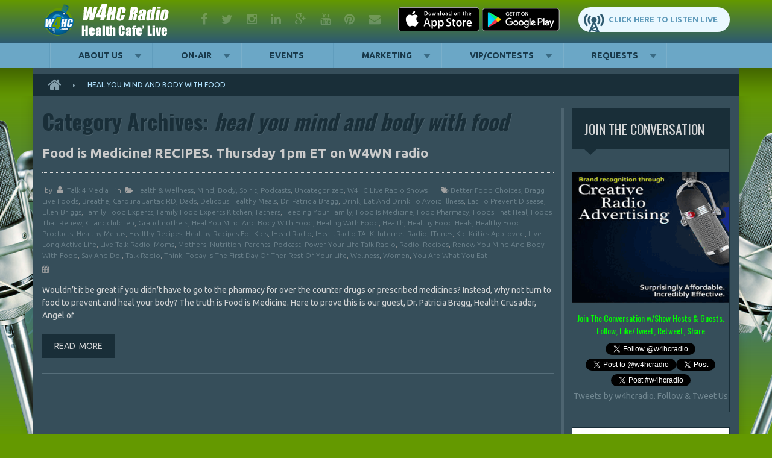

--- FILE ---
content_type: text/html; charset=UTF-8
request_url: https://w4hc.com/tag/heal-you-mind-and-body-with-food/
body_size: 17539
content:
<!DOCTYPE html>
<html lang="en-US" class="no-js">
<head>
  <meta charset="UTF-8">
  <meta name="viewport" content="width=device-width, initial-scale=1.0">
  <link rel="profile" href="https://gmpg.org/xfn/11">
  <link rel="pingback" href="https://w4hc.com/xmlrpc.php">

  <!--Default favicon-->
  <link rel="icon"
        href="https://w4hc.com/wp-content/themes/radio/images/favicon.ico"
        type="image/x-icon"/>

  <!--Favicon set for various devices-->
  <link rel="apple-touch-icon" sizes="57x57"
        href="https://w4hc.com/wp-content/themes/radio/images/favicons/apple-icon-57x57.png">
  <link rel="apple-touch-icon" sizes="60x60"
        href="https://w4hc.com/wp-content/themes/radio/images/favicons/apple-icon-60x60.png">
  <link rel="apple-touch-icon" sizes="72x72"
        href="https://w4hc.com/wp-content/themes/radio/images/favicons/apple-icon-72x72.png">
  <link rel="apple-touch-icon" sizes="76x76"
        href="https://w4hc.com/wp-content/themes/radio/images/favicons/apple-icon-76x76.png">
  <link rel="apple-touch-icon" sizes="114x114"
        href="https://w4hc.com/wp-content/themes/radio/images/favicons/apple-icon-114x114.png">
  <link rel="apple-touch-icon" sizes="120x120"
        href="https://w4hc.com/wp-content/themes/radio/images/favicons/apple-icon-120x120.png">
  <link rel="apple-touch-icon" sizes="144x144"
        href="https://w4hc.com/wp-content/themes/radio/images/favicons/apple-icon-144x144.png">
  <link rel="apple-touch-icon" sizes="152x152"
        href="https://w4hc.com/wp-content/themes/radio/images/favicons/apple-icon-152x152.png">
  <link rel="apple-touch-icon" sizes="180x180"
        href="https://w4hc.com/wp-content/themes/radio/images/favicons/apple-icon-180x180.png">
  <link rel="icon" type="image/png" sizes="192x192"
        href="https://w4hc.com/wp-content/themes/radio/images/favicons/android-icon-192x192.png">
  <link rel="icon" type="image/png" sizes="32x32"
        href="https://w4hc.com/wp-content/themes/radio/images/favicons/favicon-32x32.png">
  <link rel="icon" type="image/png" sizes="96x96"
        href="https://w4hc.com/wp-content/themes/radio/images/favicons/favicon-96x96.png">
  <link rel="icon" type="image/png" sizes="16x16"
        href="https://w4hc.com/wp-content/themes/radio/images/favicons/favicon-16x16.png">
  <link rel="manifest" href="https://w4hc.com/wp-content/themes/radio/images/favicons/manifest.json">
  <meta name="msapplication-TileColor" content="#ffffff">
  <meta name="msapplication-TileImage"
        content="https://w4hc.com/wp-content/themes/radio/images/favicons/ms-icon-144x144.png">
  <meta name="theme-color" content="#ffffff">

  <title>heal you mind and body with food &#8211; W4HC Radio</title>
<meta name='robots' content='max-image-preview:large' />
<link rel='dns-prefetch' href='//fonts.googleapis.com' />
<link rel='dns-prefetch' href='//maxcdn.bootstrapcdn.com' />
<link rel="alternate" type="application/rss+xml" title="W4HC Radio &raquo; Feed" href="https://w4hc.com/feed/" />
<link rel="alternate" type="application/rss+xml" title="W4HC Radio &raquo; Comments Feed" href="https://w4hc.com/comments/feed/" />
<link rel="alternate" type="application/rss+xml" title="W4HC Radio &raquo; heal you mind and body with food Tag Feed" href="https://w4hc.com/tag/heal-you-mind-and-body-with-food/feed/" />
<style id='wp-img-auto-sizes-contain-inline-css' type='text/css'>
img:is([sizes=auto i],[sizes^="auto," i]){contain-intrinsic-size:3000px 1500px}
/*# sourceURL=wp-img-auto-sizes-contain-inline-css */
</style>
<style id='wp-emoji-styles-inline-css' type='text/css'>

	img.wp-smiley, img.emoji {
		display: inline !important;
		border: none !important;
		box-shadow: none !important;
		height: 1em !important;
		width: 1em !important;
		margin: 0 0.07em !important;
		vertical-align: -0.1em !important;
		background: none !important;
		padding: 0 !important;
	}
/*# sourceURL=wp-emoji-styles-inline-css */
</style>
<style id='wp-block-library-inline-css' type='text/css'>
:root{--wp-block-synced-color:#7a00df;--wp-block-synced-color--rgb:122,0,223;--wp-bound-block-color:var(--wp-block-synced-color);--wp-editor-canvas-background:#ddd;--wp-admin-theme-color:#007cba;--wp-admin-theme-color--rgb:0,124,186;--wp-admin-theme-color-darker-10:#006ba1;--wp-admin-theme-color-darker-10--rgb:0,107,160.5;--wp-admin-theme-color-darker-20:#005a87;--wp-admin-theme-color-darker-20--rgb:0,90,135;--wp-admin-border-width-focus:2px}@media (min-resolution:192dpi){:root{--wp-admin-border-width-focus:1.5px}}.wp-element-button{cursor:pointer}:root .has-very-light-gray-background-color{background-color:#eee}:root .has-very-dark-gray-background-color{background-color:#313131}:root .has-very-light-gray-color{color:#eee}:root .has-very-dark-gray-color{color:#313131}:root .has-vivid-green-cyan-to-vivid-cyan-blue-gradient-background{background:linear-gradient(135deg,#00d084,#0693e3)}:root .has-purple-crush-gradient-background{background:linear-gradient(135deg,#34e2e4,#4721fb 50%,#ab1dfe)}:root .has-hazy-dawn-gradient-background{background:linear-gradient(135deg,#faaca8,#dad0ec)}:root .has-subdued-olive-gradient-background{background:linear-gradient(135deg,#fafae1,#67a671)}:root .has-atomic-cream-gradient-background{background:linear-gradient(135deg,#fdd79a,#004a59)}:root .has-nightshade-gradient-background{background:linear-gradient(135deg,#330968,#31cdcf)}:root .has-midnight-gradient-background{background:linear-gradient(135deg,#020381,#2874fc)}:root{--wp--preset--font-size--normal:16px;--wp--preset--font-size--huge:42px}.has-regular-font-size{font-size:1em}.has-larger-font-size{font-size:2.625em}.has-normal-font-size{font-size:var(--wp--preset--font-size--normal)}.has-huge-font-size{font-size:var(--wp--preset--font-size--huge)}.has-text-align-center{text-align:center}.has-text-align-left{text-align:left}.has-text-align-right{text-align:right}.has-fit-text{white-space:nowrap!important}#end-resizable-editor-section{display:none}.aligncenter{clear:both}.items-justified-left{justify-content:flex-start}.items-justified-center{justify-content:center}.items-justified-right{justify-content:flex-end}.items-justified-space-between{justify-content:space-between}.screen-reader-text{border:0;clip-path:inset(50%);height:1px;margin:-1px;overflow:hidden;padding:0;position:absolute;width:1px;word-wrap:normal!important}.screen-reader-text:focus{background-color:#ddd;clip-path:none;color:#444;display:block;font-size:1em;height:auto;left:5px;line-height:normal;padding:15px 23px 14px;text-decoration:none;top:5px;width:auto;z-index:100000}html :where(.has-border-color){border-style:solid}html :where([style*=border-top-color]){border-top-style:solid}html :where([style*=border-right-color]){border-right-style:solid}html :where([style*=border-bottom-color]){border-bottom-style:solid}html :where([style*=border-left-color]){border-left-style:solid}html :where([style*=border-width]){border-style:solid}html :where([style*=border-top-width]){border-top-style:solid}html :where([style*=border-right-width]){border-right-style:solid}html :where([style*=border-bottom-width]){border-bottom-style:solid}html :where([style*=border-left-width]){border-left-style:solid}html :where(img[class*=wp-image-]){height:auto;max-width:100%}:where(figure){margin:0 0 1em}html :where(.is-position-sticky){--wp-admin--admin-bar--position-offset:var(--wp-admin--admin-bar--height,0px)}@media screen and (max-width:600px){html :where(.is-position-sticky){--wp-admin--admin-bar--position-offset:0px}}

/*# sourceURL=wp-block-library-inline-css */
</style><style id='global-styles-inline-css' type='text/css'>
:root{--wp--preset--aspect-ratio--square: 1;--wp--preset--aspect-ratio--4-3: 4/3;--wp--preset--aspect-ratio--3-4: 3/4;--wp--preset--aspect-ratio--3-2: 3/2;--wp--preset--aspect-ratio--2-3: 2/3;--wp--preset--aspect-ratio--16-9: 16/9;--wp--preset--aspect-ratio--9-16: 9/16;--wp--preset--color--black: #000000;--wp--preset--color--cyan-bluish-gray: #abb8c3;--wp--preset--color--white: #ffffff;--wp--preset--color--pale-pink: #f78da7;--wp--preset--color--vivid-red: #cf2e2e;--wp--preset--color--luminous-vivid-orange: #ff6900;--wp--preset--color--luminous-vivid-amber: #fcb900;--wp--preset--color--light-green-cyan: #7bdcb5;--wp--preset--color--vivid-green-cyan: #00d084;--wp--preset--color--pale-cyan-blue: #8ed1fc;--wp--preset--color--vivid-cyan-blue: #0693e3;--wp--preset--color--vivid-purple: #9b51e0;--wp--preset--gradient--vivid-cyan-blue-to-vivid-purple: linear-gradient(135deg,rgb(6,147,227) 0%,rgb(155,81,224) 100%);--wp--preset--gradient--light-green-cyan-to-vivid-green-cyan: linear-gradient(135deg,rgb(122,220,180) 0%,rgb(0,208,130) 100%);--wp--preset--gradient--luminous-vivid-amber-to-luminous-vivid-orange: linear-gradient(135deg,rgb(252,185,0) 0%,rgb(255,105,0) 100%);--wp--preset--gradient--luminous-vivid-orange-to-vivid-red: linear-gradient(135deg,rgb(255,105,0) 0%,rgb(207,46,46) 100%);--wp--preset--gradient--very-light-gray-to-cyan-bluish-gray: linear-gradient(135deg,rgb(238,238,238) 0%,rgb(169,184,195) 100%);--wp--preset--gradient--cool-to-warm-spectrum: linear-gradient(135deg,rgb(74,234,220) 0%,rgb(151,120,209) 20%,rgb(207,42,186) 40%,rgb(238,44,130) 60%,rgb(251,105,98) 80%,rgb(254,248,76) 100%);--wp--preset--gradient--blush-light-purple: linear-gradient(135deg,rgb(255,206,236) 0%,rgb(152,150,240) 100%);--wp--preset--gradient--blush-bordeaux: linear-gradient(135deg,rgb(254,205,165) 0%,rgb(254,45,45) 50%,rgb(107,0,62) 100%);--wp--preset--gradient--luminous-dusk: linear-gradient(135deg,rgb(255,203,112) 0%,rgb(199,81,192) 50%,rgb(65,88,208) 100%);--wp--preset--gradient--pale-ocean: linear-gradient(135deg,rgb(255,245,203) 0%,rgb(182,227,212) 50%,rgb(51,167,181) 100%);--wp--preset--gradient--electric-grass: linear-gradient(135deg,rgb(202,248,128) 0%,rgb(113,206,126) 100%);--wp--preset--gradient--midnight: linear-gradient(135deg,rgb(2,3,129) 0%,rgb(40,116,252) 100%);--wp--preset--font-size--small: 13px;--wp--preset--font-size--medium: 20px;--wp--preset--font-size--large: 36px;--wp--preset--font-size--x-large: 42px;--wp--preset--spacing--20: 0.44rem;--wp--preset--spacing--30: 0.67rem;--wp--preset--spacing--40: 1rem;--wp--preset--spacing--50: 1.5rem;--wp--preset--spacing--60: 2.25rem;--wp--preset--spacing--70: 3.38rem;--wp--preset--spacing--80: 5.06rem;--wp--preset--shadow--natural: 6px 6px 9px rgba(0, 0, 0, 0.2);--wp--preset--shadow--deep: 12px 12px 50px rgba(0, 0, 0, 0.4);--wp--preset--shadow--sharp: 6px 6px 0px rgba(0, 0, 0, 0.2);--wp--preset--shadow--outlined: 6px 6px 0px -3px rgb(255, 255, 255), 6px 6px rgb(0, 0, 0);--wp--preset--shadow--crisp: 6px 6px 0px rgb(0, 0, 0);}:where(.is-layout-flex){gap: 0.5em;}:where(.is-layout-grid){gap: 0.5em;}body .is-layout-flex{display: flex;}.is-layout-flex{flex-wrap: wrap;align-items: center;}.is-layout-flex > :is(*, div){margin: 0;}body .is-layout-grid{display: grid;}.is-layout-grid > :is(*, div){margin: 0;}:where(.wp-block-columns.is-layout-flex){gap: 2em;}:where(.wp-block-columns.is-layout-grid){gap: 2em;}:where(.wp-block-post-template.is-layout-flex){gap: 1.25em;}:where(.wp-block-post-template.is-layout-grid){gap: 1.25em;}.has-black-color{color: var(--wp--preset--color--black) !important;}.has-cyan-bluish-gray-color{color: var(--wp--preset--color--cyan-bluish-gray) !important;}.has-white-color{color: var(--wp--preset--color--white) !important;}.has-pale-pink-color{color: var(--wp--preset--color--pale-pink) !important;}.has-vivid-red-color{color: var(--wp--preset--color--vivid-red) !important;}.has-luminous-vivid-orange-color{color: var(--wp--preset--color--luminous-vivid-orange) !important;}.has-luminous-vivid-amber-color{color: var(--wp--preset--color--luminous-vivid-amber) !important;}.has-light-green-cyan-color{color: var(--wp--preset--color--light-green-cyan) !important;}.has-vivid-green-cyan-color{color: var(--wp--preset--color--vivid-green-cyan) !important;}.has-pale-cyan-blue-color{color: var(--wp--preset--color--pale-cyan-blue) !important;}.has-vivid-cyan-blue-color{color: var(--wp--preset--color--vivid-cyan-blue) !important;}.has-vivid-purple-color{color: var(--wp--preset--color--vivid-purple) !important;}.has-black-background-color{background-color: var(--wp--preset--color--black) !important;}.has-cyan-bluish-gray-background-color{background-color: var(--wp--preset--color--cyan-bluish-gray) !important;}.has-white-background-color{background-color: var(--wp--preset--color--white) !important;}.has-pale-pink-background-color{background-color: var(--wp--preset--color--pale-pink) !important;}.has-vivid-red-background-color{background-color: var(--wp--preset--color--vivid-red) !important;}.has-luminous-vivid-orange-background-color{background-color: var(--wp--preset--color--luminous-vivid-orange) !important;}.has-luminous-vivid-amber-background-color{background-color: var(--wp--preset--color--luminous-vivid-amber) !important;}.has-light-green-cyan-background-color{background-color: var(--wp--preset--color--light-green-cyan) !important;}.has-vivid-green-cyan-background-color{background-color: var(--wp--preset--color--vivid-green-cyan) !important;}.has-pale-cyan-blue-background-color{background-color: var(--wp--preset--color--pale-cyan-blue) !important;}.has-vivid-cyan-blue-background-color{background-color: var(--wp--preset--color--vivid-cyan-blue) !important;}.has-vivid-purple-background-color{background-color: var(--wp--preset--color--vivid-purple) !important;}.has-black-border-color{border-color: var(--wp--preset--color--black) !important;}.has-cyan-bluish-gray-border-color{border-color: var(--wp--preset--color--cyan-bluish-gray) !important;}.has-white-border-color{border-color: var(--wp--preset--color--white) !important;}.has-pale-pink-border-color{border-color: var(--wp--preset--color--pale-pink) !important;}.has-vivid-red-border-color{border-color: var(--wp--preset--color--vivid-red) !important;}.has-luminous-vivid-orange-border-color{border-color: var(--wp--preset--color--luminous-vivid-orange) !important;}.has-luminous-vivid-amber-border-color{border-color: var(--wp--preset--color--luminous-vivid-amber) !important;}.has-light-green-cyan-border-color{border-color: var(--wp--preset--color--light-green-cyan) !important;}.has-vivid-green-cyan-border-color{border-color: var(--wp--preset--color--vivid-green-cyan) !important;}.has-pale-cyan-blue-border-color{border-color: var(--wp--preset--color--pale-cyan-blue) !important;}.has-vivid-cyan-blue-border-color{border-color: var(--wp--preset--color--vivid-cyan-blue) !important;}.has-vivid-purple-border-color{border-color: var(--wp--preset--color--vivid-purple) !important;}.has-vivid-cyan-blue-to-vivid-purple-gradient-background{background: var(--wp--preset--gradient--vivid-cyan-blue-to-vivid-purple) !important;}.has-light-green-cyan-to-vivid-green-cyan-gradient-background{background: var(--wp--preset--gradient--light-green-cyan-to-vivid-green-cyan) !important;}.has-luminous-vivid-amber-to-luminous-vivid-orange-gradient-background{background: var(--wp--preset--gradient--luminous-vivid-amber-to-luminous-vivid-orange) !important;}.has-luminous-vivid-orange-to-vivid-red-gradient-background{background: var(--wp--preset--gradient--luminous-vivid-orange-to-vivid-red) !important;}.has-very-light-gray-to-cyan-bluish-gray-gradient-background{background: var(--wp--preset--gradient--very-light-gray-to-cyan-bluish-gray) !important;}.has-cool-to-warm-spectrum-gradient-background{background: var(--wp--preset--gradient--cool-to-warm-spectrum) !important;}.has-blush-light-purple-gradient-background{background: var(--wp--preset--gradient--blush-light-purple) !important;}.has-blush-bordeaux-gradient-background{background: var(--wp--preset--gradient--blush-bordeaux) !important;}.has-luminous-dusk-gradient-background{background: var(--wp--preset--gradient--luminous-dusk) !important;}.has-pale-ocean-gradient-background{background: var(--wp--preset--gradient--pale-ocean) !important;}.has-electric-grass-gradient-background{background: var(--wp--preset--gradient--electric-grass) !important;}.has-midnight-gradient-background{background: var(--wp--preset--gradient--midnight) !important;}.has-small-font-size{font-size: var(--wp--preset--font-size--small) !important;}.has-medium-font-size{font-size: var(--wp--preset--font-size--medium) !important;}.has-large-font-size{font-size: var(--wp--preset--font-size--large) !important;}.has-x-large-font-size{font-size: var(--wp--preset--font-size--x-large) !important;}
/*# sourceURL=global-styles-inline-css */
</style>

<style id='classic-theme-styles-inline-css' type='text/css'>
/*! This file is auto-generated */
.wp-block-button__link{color:#fff;background-color:#32373c;border-radius:9999px;box-shadow:none;text-decoration:none;padding:calc(.667em + 2px) calc(1.333em + 2px);font-size:1.125em}.wp-block-file__button{background:#32373c;color:#fff;text-decoration:none}
/*# sourceURL=/wp-includes/css/classic-themes.min.css */
</style>
<link rel='stylesheet' id='joan-style-css' href='https://w4hc.com/wp-content/plugins/joan/assets/css/joan.css?ver=6.1.2' type='text/css' media='all' />
<link rel='stylesheet' id='default-css' href='https://w4hc.com/wp-content/themes/radio/style.css?ver=6.9' type='text/css' media='all' />
<link rel='stylesheet' id='bootstrap-grid-css' href='https://w4hc.com/wp-content/themes/radio/css/bootstrap-grid.css?ver=6.9' type='text/css' media='all' />
<link rel='stylesheet' id='Ubuntu-css' href='//fonts.googleapis.com/css?family=Ubuntu%3A400%2C300%2C300italic%2C400italic%2C500%2C500italic%2C700%2C700italic&#038;ver=6.9' type='text/css' media='all' />
<link rel='stylesheet' id='Oswald-css' href='//fonts.googleapis.com/css?family=Oswald%3A400%2C700%2C300&#038;ver=6.9' type='text/css' media='all' />
<link rel='stylesheet' id='Font-Awesome-css' href='//maxcdn.bootstrapcdn.com/font-awesome/4.2.0/css/font-awesome.min.css?ver=6.9' type='text/css' media='all' />
<link rel='stylesheet' id='prettyPhoto-css' href='https://w4hc.com/wp-content/themes/radio/css/prettyPhoto.css?ver=6.9' type='text/css' media='all' />
<link rel='stylesheet' id='mmenu-css' href='https://w4hc.com/wp-content/themes/radio/css/jquery.mmenu.all.css?ver=6.9' type='text/css' media='all' />
<link rel='stylesheet' id='main-css' href='https://w4hc.com/wp-content/themes/radio/css/main.css?ver=6.9' type='text/css' media='all' />
<script type="text/javascript" src="https://w4hc.com/wp-includes/js/jquery/jquery.min.js?ver=3.7.1" id="jquery-core-js"></script>
<script type="text/javascript" src="https://w4hc.com/wp-includes/js/jquery/jquery-migrate.min.js?ver=3.4.1" id="jquery-migrate-js"></script>
<link rel="https://api.w.org/" href="https://w4hc.com/wp-json/" /><link rel="alternate" title="JSON" type="application/json" href="https://w4hc.com/wp-json/wp/v2/tags/569" /><link rel="EditURI" type="application/rsd+xml" title="RSD" href="https://w4hc.com/xmlrpc.php?rsd" />
<meta name="generator" content="WordPress 6.9" />
<style type='text/css' id='joan-custom-css'>
/* JOAN Custom CSS cleared */

</style>
<link rel="icon" href="https://w4hc.com/wp-content/uploads/2016/08/cropped-W4HCPROOF3-32x32.png" sizes="32x32" />
<link rel="icon" href="https://w4hc.com/wp-content/uploads/2016/08/cropped-W4HCPROOF3-192x192.png" sizes="192x192" />
<link rel="apple-touch-icon" href="https://w4hc.com/wp-content/uploads/2016/08/cropped-W4HCPROOF3-180x180.png" />
<meta name="msapplication-TileImage" content="https://w4hc.com/wp-content/uploads/2016/08/cropped-W4HCPROOF3-270x270.png" />
</head>
<body class="archive tag tag-heal-you-mind-and-body-with-food tag-569 wp-theme-radio  cbp-so-scroller non-touch metaslider-plugin">
<div id="cbp-so-scroller" class="hfeed site">

  <header class="site-header clearfix">

    <div class="row-top">
      <div class="container">
        <div id="logo" class="site-logo">
          <a href="https://w4hc.com/"
             rel="home" title="W4HC Radio">
            <img
              src="https://w4hc.com/wp-content/themes/radio/images/logo.png"
              alt="#1 Ranked Health &amp; Wellness Online Talk Radio Station"/>
          </a>
        </div>
        <div class="header-blocks clearfix">
              <aside id="textblockswidget-7" class="widget-1 widget-first widget-odd social-icons widget widget_textblockswidget">        <div
      class="text-block social-icons"><a href="https://www.facebook.com/healthcafelive/" target="_blank"><i class="fa fa-facebook"></i>facebook</a>
<a href="https://twitter.com/w4hcradio" target="_blank"><i class="fa fa-twitter"></i>twitter</a>
<a href="https://www.instagram.com/pipemanradio/" target="_blank"><i class="fa fa-instagram"></i>instagram</a>
<a href="https://www.linkedin.com/in/pipemanradio" target="_blank"><i class="fa fa-linkedin"></i>linkedin</a>
<a href="https://plus.google.com/u/0/+PipemanRadio1" target="_blank"><i class="fa fa-google-plus"></i>google plus</a>
<a href="https://www.youtube.com/user/drmotivator/" target="_blank"><i class="fa fa-youtube"></i>youtube</a>
<a href="#"><i class="fa fa-pinterest" target="_blank"></i>pinterest</a>
<a href="mailto:info@talk4media.com"><i class="fa fa-envelope"></i>mail</a></div>
    </aside>        <aside id="textblockswidget-2" class="widget-2 widget-even listen-live widget widget_textblockswidget">        <div
      class="text-block listen-live"><a href="https://radio.securenetsystems.net/radio_player_large.cfm?stationCallSign=W4HCW4CS" target="_blank" rel="noopener">Click Here to Listen Live</a></div>
    </aside>        <aside id="textblockswidget-3" class="widget-3 widget-last widget-odd phone widget widget_textblockswidget">        <div
      class="text-block phone"><a href="https://apps.apple.com/us/app/w4hc-radio-w4cs-radio/id1092233971?mt=8" target="_blank" rel="noopener noreferrer"><img class="alignnone wp-image-2299 size-full" src="https://w4hc.com/wp-content/uploads/2015/08/Download_on_the_App_Store_Badge_US-UK_135x40-1-1.png" alt="Download_on_the_App_Store_Badge_US-UK_135x40" width="135" height="40" /></a> <a href="https://play.google.com/store/apps/details?id=com.w4hcw4cs.player&hl=en_US" target="_blank" rel="noopener noreferrer"><img class="alignnone wp-image-2303 size-full" src="https://w4hc.com/wp-content/uploads/2015/08/en_badge_web_generic-2.png" width="130" height="40" /></a></div>
    </aside>            </div>
      </div>
    </div>

    <div class="row-menu">

      <!--Primary menu-->
      <a href="#menu_mobile" id="hamburger"><span></span></a>

      <div class="container">
        <div class="row">
          <div class="nav-primary">
            <nav id="menu_mobile">
              <ul id="primary" class="main-menu clearfix"><li id="menu-item-98" class="menu-item menu-item-type-post_type menu-item-object-page menu-item-has-children menu-item-98"><a href="https://w4hc.com/about-us/">About us</a>
<ul class="sub-menu">
	<li id="menu-item-2063" class="menu-item menu-item-type-post_type menu-item-object-page menu-item-has-children menu-item-2063"><a href="https://w4hc.com/requests/">Join Our Network</a>
	<ul class="sub-menu">
		<li id="menu-item-1483" class="menu-item menu-item-type-custom menu-item-object-custom menu-item-has-children menu-item-1483"><a target="_blank" href="https://talk4media.com">The Talk 4 Media Network</a>
		<ul class="sub-menu">
			<li id="menu-item-2912" class="menu-item menu-item-type-custom menu-item-object-custom menu-item-2912"><a href="https://talk4podcasting.com">Talk 4 Podcasting</a></li>
			<li id="menu-item-1484" class="menu-item menu-item-type-custom menu-item-object-custom menu-item-has-children menu-item-1484"><a target="_blank" href="https://talk4radio.com">Talk 4 Radio</a>
			<ul class="sub-menu">
				<li id="menu-item-1490" class="menu-item menu-item-type-custom menu-item-object-custom menu-item-1490"><a target="_blank" href="https://k4hd.com">K4HD Radio &#8211; Hollywood Talk Radio</a></li>
				<li id="menu-item-1489" class="menu-item menu-item-type-custom menu-item-object-custom menu-item-1489"><a target="_blank" href="https://k4rr.com">K4RR &#8211; Reality Radio</a></li>
				<li id="menu-item-1485" class="menu-item menu-item-type-custom menu-item-object-custom menu-item-1485"><a target="_blank" href="https://w4cy.com">W4CY Radio</a></li>
				<li id="menu-item-1486" class="menu-item menu-item-type-custom menu-item-object-custom menu-item-1486"><a target="_blank" href="https://w4vet.com">W4VET &#8211; Veteran Freedom Network</a></li>
				<li id="menu-item-1487" class="menu-item menu-item-type-custom menu-item-object-custom menu-item-1487"><a target="_blank" href="https://w4wn.com">W4WN Radio &#8211; The Women 4 Women Network</a></li>
				<li id="menu-item-1488" class="menu-item menu-item-type-custom menu-item-object-custom menu-item-1488"><a target="_blank" href="https://w4spirit.com">W4SPIRIT &#8211; Spiritual Empowerment Network</a></li>
				<li id="menu-item-1491" class="menu-item menu-item-type-custom menu-item-object-custom menu-item-1491"><a target="_blank" href="https://w4cs.com">W4CS Radio &#8211; The Casncer Support Network</a></li>
				<li id="menu-item-1492" class="menu-item menu-item-type-custom menu-item-object-custom menu-item-1492"><a target="_blank" href="https://w4pet.com">W4PET Radio &#8211; Pet Health Cafe&#8217;</a></li>
				<li id="menu-item-1493" class="menu-item menu-item-type-custom menu-item-object-custom menu-item-1493"><a target="_blank" href="https://talk4podcasting.com">W4TSR &#8211; Time Share Radio</a></li>
			</ul>
</li>
			<li id="menu-item-1510" class="menu-item menu-item-type-custom menu-item-object-custom menu-item-1510"><a href="#">Talk 4 TV</a></li>
			<li id="menu-item-1511" class="menu-item menu-item-type-custom menu-item-object-custom menu-item-1511"><a href="#">4C Marketing Group</a></li>
			<li id="menu-item-1509" class="menu-item menu-item-type-custom menu-item-object-custom menu-item-1509"><a href="#">Talk 4 Magazine</a></li>
			<li id="menu-item-1512" class="menu-item menu-item-type-custom menu-item-object-custom menu-item-1512"><a href="#">Pipeman Productions</a></li>
			<li id="menu-item-1513" class="menu-item menu-item-type-custom menu-item-object-custom menu-item-1513"><a href="#">The Intertainment Network</a></li>
		</ul>
</li>
	</ul>
</li>
	<li id="menu-item-1494" class="menu-item menu-item-type-custom menu-item-object-custom menu-item-has-children menu-item-1494"><a href="#">Our Strategic Media Partners</a>
	<ul class="sub-menu">
		<li id="menu-item-1505" class="menu-item menu-item-type-custom menu-item-object-custom menu-item-1505"><a href="#">KCAA AM/FM Radio</a></li>
		<li id="menu-item-1502" class="menu-item menu-item-type-custom menu-item-object-custom menu-item-1502"><a href="#">Securenet Systems</a></li>
		<li id="menu-item-1496" class="menu-item menu-item-type-custom menu-item-object-custom menu-item-1496"><a href="#">Network Radio</a></li>
		<li id="menu-item-1501" class="menu-item menu-item-type-custom menu-item-object-custom menu-item-1501"><a href="#">Palm Beach Woman</a></li>
		<li id="menu-item-1504" class="menu-item menu-item-type-custom menu-item-object-custom menu-item-1504"><a href="#">TuneIn</a></li>
		<li id="menu-item-1503" class="menu-item menu-item-type-custom menu-item-object-custom menu-item-1503"><a href="#">iTunes Internet Radio</a></li>
		<li id="menu-item-1498" class="menu-item menu-item-type-custom menu-item-object-custom menu-item-1498"><a href="#">ATT</a></li>
		<li id="menu-item-1499" class="menu-item menu-item-type-custom menu-item-object-custom menu-item-1499"><a href="#">YP.com</a></li>
	</ul>
</li>
</ul>
</li>
<li id="menu-item-1427" class="menu-item menu-item-type-post_type menu-item-object-page menu-item-has-children menu-item-1427"><a href="https://w4hc.com/on-air/">On-Air</a>
<ul class="sub-menu">
	<li id="menu-item-2256" class="menu-item menu-item-type-post_type menu-item-object-page menu-item-2256"><a href="https://w4hc.com/todays-schedule/">Today&#8217;s Schedule</a></li>
	<li id="menu-item-1904" class="menu-item menu-item-type-post_type menu-item-object-page menu-item-1904"><a href="https://w4hc.com/weekly-broadcast-schedule/">Weekly Broadcast Schedule</a></li>
	<li id="menu-item-2733" class="menu-item menu-item-type-custom menu-item-object-custom menu-item-2733"><a href="https://itunes.apple.com/us/app/w4hc-radio-w4cs-radio/id1092233971?mt=8">W4HC Radio APP for iOS</a></li>
	<li id="menu-item-1742" class="menu-item menu-item-type-custom menu-item-object-custom menu-item-1742"><a target="_blank" href="https://play.google.com/store/apps/details?id=com.w4hcw4cs.player&#038;hl=en">W4HC Radio APP for Android</a></li>
	<li id="menu-item-96" class="menu-item menu-item-type-post_type menu-item-object-page menu-item-96"><a href="https://w4hc.com/w4hc-radio-shows/">W4HC Live Radio Shows</a></li>
	<li id="menu-item-2913" class="menu-item menu-item-type-custom menu-item-object-custom menu-item-2913"><a href="https://talk4podcasting.com">Missed an Episode? Listen to Podcasts</a></li>
	<li id="menu-item-405" class="menu-item menu-item-type-post_type menu-item-object-page menu-item-405"><a href="https://w4hc.com/listen-on-iheartradio/">Listen on iHeartRadio</a></li>
	<li id="menu-item-97" class="menu-item menu-item-type-post_type menu-item-object-page menu-item-97"><a href="https://w4hc.com/w4hc-radio-personalities/">W4HC Radio Personalities</a></li>
	<li id="menu-item-2732" class="menu-item menu-item-type-post_type menu-item-object-page menu-item-2732"><a href="https://w4hc.com/host-your-own-radio-show-on-w4hc-radio/">Host Your Own Radio Show</a></li>
	<li id="menu-item-1444" class="menu-item menu-item-type-post_type menu-item-object-page menu-item-1444"><a href="https://w4hc.com/show-ideas/">Show Ideas?</a></li>
	<li id="menu-item-2807" class="menu-item menu-item-type-post_type menu-item-object-page menu-item-2807"><a href="https://w4hc.com/podcast-commercial-production/">Podcast &#038; Commercial Prod.</a></li>
	<li id="menu-item-2808" class="menu-item menu-item-type-post_type menu-item-object-page menu-item-2808"><a href="https://w4hc.com/request-to-be-a-guest/">Request to Be a Guest</a></li>
	<li id="menu-item-1591" class="menu-item menu-item-type-post_type menu-item-object-page menu-item-1591"><a href="https://w4hc.com/requests/">Syndication/Distribution</a></li>
</ul>
</li>
<li id="menu-item-1443" class="menu-item menu-item-type-post_type menu-item-object-page menu-item-1443"><a href="https://w4hc.com/events/">Events</a></li>
<li id="menu-item-1446" class="menu-item menu-item-type-post_type menu-item-object-page menu-item-has-children menu-item-1446"><a href="https://w4hc.com/marketing/">Marketing</a>
<ul class="sub-menu">
	<li id="menu-item-1592" class="menu-item menu-item-type-post_type menu-item-object-page menu-item-1592"><a href="https://w4hc.com/requests/">FREE Advertising</a></li>
	<li id="menu-item-1593" class="menu-item menu-item-type-post_type menu-item-object-page menu-item-1593"><a href="https://w4hc.com/requests/">Advertise With Us</a></li>
	<li id="menu-item-1526" class="menu-item menu-item-type-custom menu-item-object-custom menu-item-1526"><a href="#">Sponsorship Info</a></li>
	<li id="menu-item-1521" class="menu-item menu-item-type-custom menu-item-object-custom menu-item-1521"><a href="#">Digital Advertising</a></li>
	<li id="menu-item-1519" class="menu-item menu-item-type-custom menu-item-object-custom menu-item-1519"><a href="#">Banner Advertising</a></li>
	<li id="menu-item-1520" class="menu-item menu-item-type-custom menu-item-object-custom menu-item-1520"><a href="#">Social Media Marketing</a></li>
	<li id="menu-item-1514" class="menu-item menu-item-type-custom menu-item-object-custom menu-item-1514"><a href="#">Media Placement</a></li>
	<li id="menu-item-1525" class="menu-item menu-item-type-custom menu-item-object-custom menu-item-1525"><a href="#">Event Production</a></li>
	<li id="menu-item-1517" class="menu-item menu-item-type-custom menu-item-object-custom menu-item-1517"><a href="#">Promotions</a></li>
	<li id="menu-item-1515" class="menu-item menu-item-type-custom menu-item-object-custom menu-item-1515"><a href="#">Publicity</a></li>
	<li id="menu-item-1516" class="menu-item menu-item-type-custom menu-item-object-custom menu-item-1516"><a href="#">Public Relations</a></li>
	<li id="menu-item-1522" class="menu-item menu-item-type-custom menu-item-object-custom menu-item-1522"><a href="#">Web Development</a></li>
	<li id="menu-item-1524" class="menu-item menu-item-type-custom menu-item-object-custom menu-item-1524"><a href="#">Web Hosting</a></li>
	<li id="menu-item-1523" class="menu-item menu-item-type-custom menu-item-object-custom menu-item-1523"><a href="#">Graphic Design</a></li>
	<li id="menu-item-1432" class="menu-item menu-item-type-post_type menu-item-object-page menu-item-has-children menu-item-1432"><a href="https://w4hc.com/media/">Press Room</a>
	<ul class="sub-menu">
		<li id="menu-item-1534" class="menu-item menu-item-type-custom menu-item-object-custom menu-item-1534"><a href="#">Press Kit</a></li>
		<li id="menu-item-1535" class="menu-item menu-item-type-custom menu-item-object-custom menu-item-1535"><a href="#">Packages</a></li>
		<li id="menu-item-2585" class="menu-item menu-item-type-post_type menu-item-object-page menu-item-has-children menu-item-2585"><a href="https://w4hc.com/blog/">Blog</a>
		<ul class="sub-menu">
			<li id="menu-item-2569" class="menu-item menu-item-type-taxonomy menu-item-object-category menu-item-2569"><a href="https://w4hc.com/category/featured/">Featured</a></li>
			<li id="menu-item-2583" class="menu-item menu-item-type-taxonomy menu-item-object-category menu-item-2583"><a href="https://w4hc.com/category/w4hc-live-radio-shows/">W4HC Live Radio Shows</a></li>
			<li id="menu-item-2584" class="menu-item menu-item-type-taxonomy menu-item-object-category menu-item-2584"><a href="https://w4hc.com/category/w4hc-radio-personalities/">W4HC Radio Personalities</a></li>
			<li id="menu-item-2568" class="menu-item menu-item-type-taxonomy menu-item-object-category menu-item-2568"><a href="https://w4hc.com/category/events/">Events</a></li>
			<li id="menu-item-2563" class="menu-item menu-item-type-taxonomy menu-item-object-category menu-item-2563"><a href="https://w4hc.com/category/cause/">Causes</a></li>
			<li id="menu-item-2564" class="menu-item menu-item-type-taxonomy menu-item-object-category menu-item-2564"><a href="https://w4hc.com/category/celebrities/">Celebrities</a></li>
			<li id="menu-item-2565" class="menu-item menu-item-type-taxonomy menu-item-object-category menu-item-2565"><a href="https://w4hc.com/category/community/">Community</a></li>
			<li id="menu-item-2566" class="menu-item menu-item-type-taxonomy menu-item-object-category menu-item-2566"><a href="https://w4hc.com/category/contests/">Contests</a></li>
			<li id="menu-item-2567" class="menu-item menu-item-type-taxonomy menu-item-object-category menu-item-2567"><a href="https://w4hc.com/category/entertainment/">Entertainment</a></li>
			<li id="menu-item-2570" class="menu-item menu-item-type-taxonomy menu-item-object-category menu-item-2570"><a href="https://w4hc.com/category/health-wellness/">Health &amp; Wellness</a></li>
			<li id="menu-item-2571" class="menu-item menu-item-type-taxonomy menu-item-object-category menu-item-2571"><a href="https://w4hc.com/category/marketing/">Marketing</a></li>
			<li id="menu-item-2572" class="menu-item menu-item-type-taxonomy menu-item-object-category menu-item-2572"><a href="https://w4hc.com/category/mind-body-spirit/">Mind, Body, Spirit</a></li>
			<li id="menu-item-2573" class="menu-item menu-item-type-taxonomy menu-item-object-category menu-item-2573"><a href="https://w4hc.com/category/music-artists/">Music Artists</a></li>
			<li id="menu-item-2574" class="menu-item menu-item-type-taxonomy menu-item-object-category menu-item-2574"><a href="https://w4hc.com/category/pipeman-radio/">Pipeman Radio</a></li>
			<li id="menu-item-2575" class="menu-item menu-item-type-taxonomy menu-item-object-category menu-item-2575"><a href="https://w4hc.com/category/pipequotes/">PipeQuotes</a></li>
			<li id="menu-item-2576" class="menu-item menu-item-type-taxonomy menu-item-object-category menu-item-2576"><a href="https://w4hc.com/category/podcasts/">Podcasts</a></li>
			<li id="menu-item-2577" class="menu-item menu-item-type-taxonomy menu-item-object-category menu-item-2577"><a href="https://w4hc.com/category/promotions/">Promotions</a></li>
			<li id="menu-item-2578" class="menu-item menu-item-type-taxonomy menu-item-object-category menu-item-2578"><a href="https://w4hc.com/category/resources/">Resources</a></li>
			<li id="menu-item-2579" class="menu-item menu-item-type-taxonomy menu-item-object-category menu-item-2579"><a href="https://w4hc.com/category/restaurant-reviews/">Restaurant Reviews</a></li>
			<li id="menu-item-2580" class="menu-item menu-item-type-taxonomy menu-item-object-category menu-item-2580"><a href="https://w4hc.com/category/sponsors/">Sponsors</a></li>
			<li id="menu-item-2581" class="menu-item menu-item-type-taxonomy menu-item-object-category menu-item-2581"><a href="https://w4hc.com/category/theatre-reviews/">Theatre Reviews</a></li>
			<li id="menu-item-2582" class="menu-item menu-item-type-taxonomy menu-item-object-category menu-item-2582"><a href="https://w4hc.com/category/uncategorized/">Uncategorized</a></li>
		</ul>
</li>
		<li id="menu-item-1533" class="menu-item menu-item-type-custom menu-item-object-custom menu-item-1533"><a href="#">News</a></li>
		<li id="menu-item-95" class="menu-item menu-item-type-post_type menu-item-object-page menu-item-has-children menu-item-95"><a href="https://w4hc.com/gallery/">Gallery</a>
		<ul class="sub-menu">
			<li id="menu-item-305" class="menu-item menu-item-type-taxonomy menu-item-object-portfolio_category menu-item-305"><a href="https://w4hc.com/portfolio_category/w4hc-radio-shows-hosts/">W4HC Radio Shows &amp; Hosts</a></li>
			<li id="menu-item-2588" class="menu-item menu-item-type-taxonomy menu-item-object-portfolio_category menu-item-2588"><a href="https://w4hc.com/portfolio_category/pipeman-radio/">Pipeman Radio</a></li>
			<li id="menu-item-304" class="menu-item menu-item-type-taxonomy menu-item-object-portfolio_category menu-item-304"><a href="https://w4hc.com/portfolio_category/events/">Events</a></li>
			<li id="menu-item-307" class="menu-item menu-item-type-taxonomy menu-item-object-portfolio_category menu-item-307"><a href="https://w4hc.com/portfolio_category/music-artists/">Music Artists</a></li>
			<li id="menu-item-2587" class="menu-item menu-item-type-taxonomy menu-item-object-portfolio_category menu-item-2587"><a href="https://w4hc.com/portfolio_category/celebrities/">Celebrities</a></li>
			<li id="menu-item-303" class="menu-item menu-item-type-taxonomy menu-item-object-portfolio_category menu-item-303"><a href="https://w4hc.com/portfolio_category/community/">Community</a></li>
			<li id="menu-item-306" class="menu-item menu-item-type-taxonomy menu-item-object-portfolio_category menu-item-306"><a href="https://w4hc.com/portfolio_category/news/">News</a></li>
		</ul>
</li>
	</ul>
</li>
</ul>
</li>
<li id="menu-item-2559" class="menu-item menu-item-type-custom menu-item-object-custom menu-item-has-children menu-item-2559"><a href="#">VIP/Contests</a>
<ul class="sub-menu">
	<li id="menu-item-2801" class="menu-item menu-item-type-post_type menu-item-object-page menu-item-2801"><a href="https://w4hc.com/join-the-w4vip-club/">Join The W4VIP Club</a></li>
	<li id="menu-item-2555" class="menu-item menu-item-type-post_type menu-item-object-page menu-item-2555"><a href="https://w4hc.com/vip-lounge/">W4VIP Lounge</a></li>
	<li id="menu-item-2803" class="menu-item menu-item-type-post_type menu-item-object-page menu-item-2803"><a href="https://w4hc.com/contests/">Enter to WIN!</a></li>
	<li id="menu-item-2556" class="menu-item menu-item-type-post_type menu-item-object-page menu-item-2556"><a href="https://w4hc.com/contests/">Contests</a></li>
	<li id="menu-item-2560" class="menu-item menu-item-type-post_type menu-item-object-page menu-item-2560"><a href="https://w4hc.com/contests/">Giveaways/Prizes</a></li>
</ul>
</li>
<li id="menu-item-1576" class="menu-item menu-item-type-post_type menu-item-object-page menu-item-has-children menu-item-1576"><a href="https://w4hc.com/requests/">Requests</a>
<ul class="sub-menu">
	<li id="menu-item-2668" class="menu-item menu-item-type-post_type menu-item-object-page menu-item-2668"><a href="https://w4hc.com/host-your-own-radio-show-on-w4hc-radio/">Apply to Host Your Own Show</a></li>
	<li id="menu-item-2791" class="menu-item menu-item-type-post_type menu-item-object-page menu-item-2791"><a href="https://w4hc.com/start-your-own-radio-station/">Start Your Own Radio Station</a></li>
	<li id="menu-item-2796" class="menu-item menu-item-type-post_type menu-item-object-page menu-item-2796"><a href="https://w4hc.com/expand-your-radio-station/">Expand Your Radio Station</a></li>
	<li id="menu-item-2795" class="menu-item menu-item-type-post_type menu-item-object-page menu-item-2795"><a href="https://w4hc.com/streaming-services/">Streaming Services</a></li>
	<li id="menu-item-2799" class="menu-item menu-item-type-post_type menu-item-object-page menu-item-2799"><a href="https://w4hc.com/join-the-w4vip-club/">Join The W4VIP Club</a></li>
	<li id="menu-item-2797" class="menu-item menu-item-type-post_type menu-item-object-page menu-item-2797"><a href="https://w4hc.com/request-to-be-a-guest/">Apply to Be a Show Guest</a></li>
	<li id="menu-item-1580" class="menu-item menu-item-type-post_type menu-item-object-page menu-item-1580"><a href="https://w4hc.com/requests/">Questions for a Specific Show</a></li>
	<li id="menu-item-1581" class="menu-item menu-item-type-post_type menu-item-object-page menu-item-1581"><a href="https://w4hc.com/requests/">Request a Podcast</a></li>
	<li id="menu-item-1582" class="menu-item menu-item-type-post_type menu-item-object-page menu-item-1582"><a href="https://w4hc.com/requests/">Request a Song</a></li>
	<li id="menu-item-1583" class="menu-item menu-item-type-post_type menu-item-object-page menu-item-1583"><a href="https://w4hc.com/requests/">Support/Customer Service</a></li>
	<li id="menu-item-1812" class="menu-item menu-item-type-custom menu-item-object-custom menu-item-1812"><a href="#">Connect With Us</a></li>
	<li id="menu-item-1577" class="menu-item menu-item-type-post_type menu-item-object-page menu-item-1577"><a href="https://w4hc.com/requests/">Contact Us</a></li>
</ul>
</li>
</ul>            </nav>
          </div>
        </div>
      </div>
    </div>

  </header>

  <div id="content">
                  <div class="breadcrumbs">
          <div class="container">
            <div class="bcn">
              <span typeof="v:Breadcrumb"><a rel="v:url" property="v:title" title="Go to W4HC Radio." href="https://w4hc.com" class="home"><i class="fa fa-home"></i></a></span><span typeof="v:Breadcrumb"><span property="v:title">heal you mind and body with food</span></span>            </div>
          </div>
        </div>
              <div class="site-content">
      <div class="wave_wrapper"><div class="wave"></div></div>
  <div class="container">
    <div class="row">
      <div class="col-sm-8 col-md-9">
        <main class="main-column">
              <h1>
              Category Archives: <span>heal you mind and body with food</span>          </h1>

            <div class="posts-list">
            <article id="post-1266" class="post-holder post-1266 post type-post status-publish format-standard hentry category-health-wellness category-mind-body-spirit category-podcasts category-uncategorized category-w4hc-live-radio-shows tag-better-food-choices tag-bragg-live-foods tag-breathe tag-carolina-jantac-rd tag-dads tag-delicous-healthy-meals tag-dr-patricia-bragg tag-drink tag-eat-and-drink-to-avoid-illness tag-eat-to-prevent-disease tag-ellen-briggs tag-family-food-experts tag-family-food-experts-kitchen tag-fathers tag-feeding-your-family tag-food-is-medicine tag-food-pharmacy tag-foods-that-heal tag-foods-that-renew tag-grandchildren tag-grandmothers tag-heal-you-mind-and-body-with-food tag-healing-with-food tag-health tag-healthy-food-heals tag-healthy-food-products tag-healthy-menus tag-healthy-recipes tag-healthy-recipes-for-kids tag-iheartradio tag-iheartradio-talk tag-internet-radio tag-itunes tag-kid-kritics-approved tag-live-long-active-life tag-live-talk-radio tag-moms tag-mothers tag-nutrition tag-parents tag-podcast tag-power-your-life-talk-radio tag-radio tag-recipes tag-renew-you-mind-and-body-with-food tag-say-and-do tag-talk-radio tag-think tag-today-is-the-first-day-of-ther-rest-of-your-life tag-wellness tag-women tag-you-are-what-you-eat">

            

      <div class="title-row">
      <h3 class="entry-title">
        Food is Medicine!  RECIPES.  Thursday 1pm ET on W4WN radio      </h3>
    </div>
  
        <div class="post-meta">
    <div class="generic-info">
      <span> by </span>
      <i class="fa fa-user"></i>
      <a href="https://w4hc.com/author/drmotivator/" title="Posts by Talk 4 Media" rel="author">Talk 4 Media</a>      <span class="categories">
        <span>in </span>
        <i class="fa-folder-open"></i><a href="https://w4hc.com/category/health-wellness/" rel="category tag">Health &amp; Wellness</a>, <a href="https://w4hc.com/category/mind-body-spirit/" rel="category tag">Mind, Body, Spirit</a>, <a href="https://w4hc.com/category/podcasts/" rel="category tag">Podcasts</a>, <a href="https://w4hc.com/category/uncategorized/" rel="category tag">Uncategorized</a>, <a href="https://w4hc.com/category/w4hc-live-radio-shows/" rel="category tag">W4HC Live Radio Shows</a>      </span>

      <span class="tags">
        <i class="fa-tags"></i><a href="https://w4hc.com/tag/better-food-choices/" rel="tag">Better Food Choices</a>, <a href="https://w4hc.com/tag/bragg-live-foods/" rel="tag">Bragg Live Foods</a>, <a href="https://w4hc.com/tag/breathe/" rel="tag">breathe</a>, <a href="https://w4hc.com/tag/carolina-jantac-rd/" rel="tag">Carolina Jantac RD</a>, <a href="https://w4hc.com/tag/dads/" rel="tag">dads</a>, <a href="https://w4hc.com/tag/delicous-healthy-meals/" rel="tag">delicous healthy meals</a>, <a href="https://w4hc.com/tag/dr-patricia-bragg/" rel="tag">Dr. Patricia Bragg</a>, <a href="https://w4hc.com/tag/drink/" rel="tag">drink</a>, <a href="https://w4hc.com/tag/eat-and-drink-to-avoid-illness/" rel="tag">eat and drink to avoid illness</a>, <a href="https://w4hc.com/tag/eat-to-prevent-disease/" rel="tag">eat to prevent disease</a>, <a href="https://w4hc.com/tag/ellen-briggs/" rel="tag">Ellen Briggs</a>, <a href="https://w4hc.com/tag/family-food-experts/" rel="tag">Family Food Experts</a>, <a href="https://w4hc.com/tag/family-food-experts-kitchen/" rel="tag">Family Food Experts Kitchen</a>, <a href="https://w4hc.com/tag/fathers/" rel="tag">fathers</a>, <a href="https://w4hc.com/tag/feeding-your-family/" rel="tag">feeding your family</a>, <a href="https://w4hc.com/tag/food-is-medicine/" rel="tag">food is medicine</a>, <a href="https://w4hc.com/tag/food-pharmacy/" rel="tag">food pharmacy</a>, <a href="https://w4hc.com/tag/foods-that-heal/" rel="tag">foods that heal</a>, <a href="https://w4hc.com/tag/foods-that-renew/" rel="tag">foods that renew</a>, <a href="https://w4hc.com/tag/grandchildren/" rel="tag">grandchildren</a>, <a href="https://w4hc.com/tag/grandmothers/" rel="tag">grandmothers</a>, <a href="https://w4hc.com/tag/heal-you-mind-and-body-with-food/" rel="tag">heal you mind and body with food</a>, <a href="https://w4hc.com/tag/healing-with-food/" rel="tag">healing with food</a>, <a href="https://w4hc.com/tag/health/" rel="tag">health</a>, <a href="https://w4hc.com/tag/healthy-food-heals/" rel="tag">healthy food heals</a>, <a href="https://w4hc.com/tag/healthy-food-products/" rel="tag">healthy food products</a>, <a href="https://w4hc.com/tag/healthy-menus/" rel="tag">healthy menus</a>, <a href="https://w4hc.com/tag/healthy-recipes/" rel="tag">healthy recipes</a>, <a href="https://w4hc.com/tag/healthy-recipes-for-kids/" rel="tag">healthy recipes for kids</a>, <a href="https://w4hc.com/tag/iheartradio/" rel="tag">iHeartRadio</a>, <a href="https://w4hc.com/tag/iheartradio-talk/" rel="tag">iHeartRadio TALK</a>, <a href="https://w4hc.com/tag/internet-radio/" rel="tag">internet radio</a>, <a href="https://w4hc.com/tag/itunes/" rel="tag">iTunes</a>, <a href="https://w4hc.com/tag/kid-kritics-approved/" rel="tag">Kid Kritics Approved</a>, <a href="https://w4hc.com/tag/live-long-active-life/" rel="tag">live long active life</a>, <a href="https://w4hc.com/tag/live-talk-radio/" rel="tag">live talk radio</a>, <a href="https://w4hc.com/tag/moms/" rel="tag">moms</a>, <a href="https://w4hc.com/tag/mothers/" rel="tag">mothers</a>, <a href="https://w4hc.com/tag/nutrition/" rel="tag">nutrition</a>, <a href="https://w4hc.com/tag/parents/" rel="tag">parents</a>, <a href="https://w4hc.com/tag/podcast/" rel="tag">podcast</a>, <a href="https://w4hc.com/tag/power-your-life-talk-radio/" rel="tag">Power Your Life talk radio</a>, <a href="https://w4hc.com/tag/radio/" rel="tag">radio</a>, <a href="https://w4hc.com/tag/recipes/" rel="tag">recipes</a>, <a href="https://w4hc.com/tag/renew-you-mind-and-body-with-food/" rel="tag">renew you mind and body with food</a>, <a href="https://w4hc.com/tag/say-and-do/" rel="tag">say and do.</a>, <a href="https://w4hc.com/tag/talk-radio/" rel="tag">talk radio</a>, <a href="https://w4hc.com/tag/think/" rel="tag">think</a>, <a href="https://w4hc.com/tag/today-is-the-first-day-of-ther-rest-of-your-life/" rel="tag">today is the first day of ther rest of your life</a>, <a href="https://w4hc.com/tag/wellness/" rel="tag">wellness</a>, <a href="https://w4hc.com/tag/women/" rel="tag">women</a>, <a href="https://w4hc.com/tag/you-are-what-you-eat/" rel="tag">You are what you eat</a>      </span>
      <time datetime="10 15,2014T13:34">
        <i class="fa-calendar"></i>
        <? the_time( 'd' );
        echo ' of ';
        the_time( 'F, Y' ) ?>
      </time>
    </div>
      </div>
  
  
    <div class="post-content">
                    <div class="excerpt">
          

Wouldn’t it be great if you didn’t have to go to the pharmacy for over the counter drugs or prescribed medicines? Instead, why not turn to food to prevent and heal your body? The truth is Food is Medicine. Here to prove this is our guest, Dr. Patricia Bragg, Health Crusader, Angel of         </div>
            <a href="https://w4hc.com/food-is-medicine-recipes-thursday-1pm-et-on-w4wn-radio/" class="details">Read more</a>
    </div>

  
</article>
          </div>

                    </main>
      </div>

      <div class="sidebar sidebar-default col-sm-4 col-md-3">
            <aside id="textblockswidget-13" class="widget-1 widget-first widget-odd widget widget_textblockswidget">    <h2 class="widget-title">Join The Conversation</h2>    <div
      class="text-block join-the-conversation-sidebars"><p><center><a href="https://w4hc.com/wp-content/uploads/2022/02/siteadbanner3.gif" target="_blank" rel="noopener"><img class="aligncenter wp-image-15698 size-full" src="https://w4hc.com/wp-content/uploads/2022/02/siteadbanner3.gif" alt="" width="300" height="250" /></a></center></p>
<h6 style="text-align: center;"><span style="color: #00ff00;">Join The Conversation w/Show Hosts &amp; Guests. Follow, Like/Tweet, Retweet, Share</span></h6>
<p style="text-align: center;"><a class="twitter-follow-button" href="https://twitter.com/w4hcradio?ref_src=twsrc%5Etfw" data-show-count="false">Follow @w4hcradio</a><script async src="https://platform.twitter.com/widgets.js" charset="utf-8"></script><a class="twitter-mention-button" href="https://twitter.com/intent/tweet?screen_name=w4hcradio&amp;ref_src=twsrc%5Etfw" data-show-count="false">Tweet to @w4hcradio</a><a class="twitter-share-button" href="https://twitter.com/share?ref_src=twsrc%5Etfw" data-show-count="false">Tweet</a><script async src="https://platform.twitter.com/widgets.js" charset="utf-8"></script><a class="twitter-hashtag-button" href="https://twitter.com/intent/tweet?button_hashtag=w4hcradio&amp;ref_src=twsrc%5Etfw" data-show-count="false">Tweet #w4hcradio</a><script async src="https://platform.twitter.com/widgets.js" charset="utf-8"></script><br />
<a class="twitter-timeline" href="https://twitter.com/w4hcradio?ref_src=twsrc%5Etfw" data-height="430" data-theme="light">Tweets by w4hcradio. Follow &amp; Tweet Us</a> <script async src="https://platform.twitter.com/widgets.js" charset="utf-8"></script></p>
</div>
    </aside>    <aside id="metaslider_widget-2" class="widget-2 widget-even widget widget_metaslider_widget"><div id="metaslider-id-1395" style="width: 100%;" class="ml-slider-3-104-0 metaslider metaslider-flex metaslider-1395 ml-slider ms-theme-default nav-hidden" role="region" aria-label="Event Banners" data-height="268" data-width="268">
    <div id="metaslider_container_1395">
        <div id="metaslider_1395">
            <ul class='slides'>
                <li style="display: block; width: 100%;" class="slide-2277 ms-image " aria-roledescription="slide" data-date="2016-08-13 20:19:42" data-filename="sidedownloadapp.jpg" data-slide-type="image"><img src="https://w4hc.com/wp-content/uploads/2016/08/sidedownloadapp.jpg" height="268" width="268" alt="Download W4HC Radio in the App Store" class="slider-1395 slide-2277 msDefaultImage" title="Download W4HC Radio in the App Store" /><div class="caption-wrap"><div class="caption">Download W4HC Radio in the App Store</div></div></li>
                <li style="display: none; width: 100%;" class="slide-2133 ms-image " aria-roledescription="slide" data-date="2016-08-07 18:20:40" data-filename="applytohostshow.jpg" data-slide-type="image"><a href="https://w4hc.com/requests/" target="_self" aria-label="View Slide Details" class="metaslider_image_link"><img src="https://w4hc.com/wp-content/uploads/2016/08/applytohostshow.jpg" height="268" width="268" alt="Want to Host Your Own Show" class="slider-1395 slide-2133 msDefaultImage" title="Want to Host Your Own Show" /></a></li>
                <li style="display: none; width: 100%;" class="slide-2136 ms-image " aria-roledescription="slide" data-date="2016-08-07 18:52:32" data-filename="Advertise-Here-side.jpg" data-slide-type="image"><a href="https://w4hc.com/requests/" target="_self" aria-label="View Slide Details" class="metaslider_image_link"><img src="https://w4hc.com/wp-content/uploads/2016/08/Advertise-Here-side.jpg" height="268" width="268" alt="Advertise Here As Well As On Air" class="slider-1395 slide-2136 msDefaultImage" title="Advertise Here As Well As On Air" /></a></li>
                <li style="display: none; width: 100%;" class="slide-2132 ms-image " aria-roledescription="slide" data-date="2016-08-07 18:02:11" data-filename="sidecontestbanner.jpg" data-slide-type="image"><a href="https://w4hc.com/requests/" target="_self" aria-label="View Slide Details" class="metaslider_image_link"><img src="https://w4hc.com/wp-content/uploads/2016/08/sidecontestbanner.jpg" height="268" width="268" alt="Listen to WIN" class="slider-1395 slide-2132 msDefaultImage" title="Listen to WIN" /></a></li>
            </ul>
        </div>
        
    </div>
</div></aside><aside id="categories-2" class="widget-3 widget-odd widget widget_categories"><h2 class="widget-title">Categories</h2>
			<ul>
					<li class="cat-item cat-item-6"><a href="https://w4hc.com/category/community/">Community</a>
</li>
	<li class="cat-item cat-item-88"><a href="https://w4hc.com/category/health-wellness/">Health &amp; Wellness</a>
</li>
	<li class="cat-item cat-item-87"><a href="https://w4hc.com/category/mind-body-spirit/">Mind, Body, Spirit</a>
</li>
	<li class="cat-item cat-item-58"><a href="https://w4hc.com/category/pipeman-radio/">Pipeman Radio</a>
</li>
	<li class="cat-item cat-item-61"><a href="https://w4hc.com/category/pipequotes/">PipeQuotes</a>
</li>
	<li class="cat-item cat-item-4"><a href="https://w4hc.com/category/podcasts/">Podcasts</a>
</li>
	<li class="cat-item cat-item-82"><a href="https://w4hc.com/category/sponsors/">Sponsors</a>
</li>
	<li class="cat-item cat-item-1"><a href="https://w4hc.com/category/uncategorized/">Uncategorized</a>
</li>
	<li class="cat-item cat-item-3"><a href="https://w4hc.com/category/w4hc-live-radio-shows/">W4HC Live Radio Shows</a>
</li>
	<li class="cat-item cat-item-42"><a href="https://w4hc.com/category/w4hc-radio-personalities/">W4HC Radio Personalities</a>
</li>
			</ul>

			</aside><aside id="archives-2" class="widget-4 widget-even widget widget_archive"><h2 class="widget-title">Archives</h2>
			<ul>
					<li><a href='https://w4hc.com/2017/10/'>October 2017</a></li>
	<li><a href='https://w4hc.com/2017/06/'>June 2017</a></li>
	<li><a href='https://w4hc.com/2016/06/'>June 2016</a></li>
	<li><a href='https://w4hc.com/2016/04/'>April 2016</a></li>
	<li><a href='https://w4hc.com/2015/01/'>January 2015</a></li>
	<li><a href='https://w4hc.com/2014/12/'>December 2014</a></li>
	<li><a href='https://w4hc.com/2014/11/'>November 2014</a></li>
	<li><a href='https://w4hc.com/2014/10/'>October 2014</a></li>
	<li><a href='https://w4hc.com/2014/09/'>September 2014</a></li>
	<li><a href='https://w4hc.com/2014/08/'>August 2014</a></li>
	<li><a href='https://w4hc.com/2014/07/'>July 2014</a></li>
	<li><a href='https://w4hc.com/2014/06/'>June 2014</a></li>
	<li><a href='https://w4hc.com/2014/05/'>May 2014</a></li>
	<li><a href='https://w4hc.com/2014/04/'>April 2014</a></li>
	<li><a href='https://w4hc.com/2014/03/'>March 2014</a></li>
	<li><a href='https://w4hc.com/2014/02/'>February 2014</a></li>
	<li><a href='https://w4hc.com/2014/01/'>January 2014</a></li>
	<li><a href='https://w4hc.com/2013/12/'>December 2013</a></li>
	<li><a href='https://w4hc.com/2013/11/'>November 2013</a></li>
	<li><a href='https://w4hc.com/2013/10/'>October 2013</a></li>
	<li><a href='https://w4hc.com/2013/09/'>September 2013</a></li>
	<li><a href='https://w4hc.com/2013/08/'>August 2013</a></li>
	<li><a href='https://w4hc.com/2013/07/'>July 2013</a></li>
	<li><a href='https://w4hc.com/2013/06/'>June 2013</a></li>
	<li><a href='https://w4hc.com/2013/03/'>March 2013</a></li>
			</ul>

			</aside><aside id="calendar-2" class="widget-5 widget-odd widget widget_calendar"><div id="calendar_wrap" class="calendar_wrap"><table id="wp-calendar" class="wp-calendar-table">
	<caption>January 2026</caption>
	<thead>
	<tr>
		<th scope="col" aria-label="Sunday">S</th>
		<th scope="col" aria-label="Monday">M</th>
		<th scope="col" aria-label="Tuesday">T</th>
		<th scope="col" aria-label="Wednesday">W</th>
		<th scope="col" aria-label="Thursday">T</th>
		<th scope="col" aria-label="Friday">F</th>
		<th scope="col" aria-label="Saturday">S</th>
	</tr>
	</thead>
	<tbody>
	<tr>
		<td colspan="4" class="pad">&nbsp;</td><td>1</td><td>2</td><td>3</td>
	</tr>
	<tr>
		<td>4</td><td>5</td><td>6</td><td>7</td><td>8</td><td>9</td><td>10</td>
	</tr>
	<tr>
		<td>11</td><td>12</td><td id="today">13</td><td>14</td><td>15</td><td>16</td><td>17</td>
	</tr>
	<tr>
		<td>18</td><td>19</td><td>20</td><td>21</td><td>22</td><td>23</td><td>24</td>
	</tr>
	<tr>
		<td>25</td><td>26</td><td>27</td><td>28</td><td>29</td><td>30</td><td>31</td>
	</tr>
	</tbody>
	</table><nav aria-label="Previous and next months" class="wp-calendar-nav">
		<span class="wp-calendar-nav-prev"><a href="https://w4hc.com/2017/10/">&laquo; Oct</a></span>
		<span class="pad">&nbsp;</span>
		<span class="wp-calendar-nav-next">&nbsp;</span>
	</nav></div></aside><aside id="tag_cloud-2" class="widget-6 widget-even widget widget_tag_cloud"><h2 class="widget-title">Tags</h2><div class="tagcloud"><a href="https://w4hc.com/tag/better-food-choices/" class="tag-cloud-link tag-link-174 tag-link-position-1" style="font-size: 18.035398230088pt;" aria-label="Better Food Choices (50 items)">Better Food Choices</a>
<a href="https://w4hc.com/tag/carolina-jantac-rd/" class="tag-cloud-link tag-link-219 tag-link-position-2" style="font-size: 18.654867256637pt;" aria-label="Carolina Jantac RD (56 items)">Carolina Jantac RD</a>
<a href="https://w4hc.com/tag/dads/" class="tag-cloud-link tag-link-286 tag-link-position-3" style="font-size: 19.522123893805pt;" aria-label="dads (67 items)">dads</a>
<a href="https://w4hc.com/tag/delicous-healthy-meals/" class="tag-cloud-link tag-link-305 tag-link-position-4" style="font-size: 19.274336283186pt;" aria-label="delicous healthy meals (64 items)">delicous healthy meals</a>
<a href="https://w4hc.com/tag/dr-jo-anne-white/" class="tag-cloud-link tag-link-348 tag-link-position-5" style="font-size: 20.389380530973pt;" aria-label="Dr. Jo Anne White (79 items)">Dr. Jo Anne White</a>
<a href="https://w4hc.com/tag/ellen-briggs/" class="tag-cloud-link tag-link-395 tag-link-position-6" style="font-size: 19.893805309735pt;" aria-label="Ellen Briggs (71 items)">Ellen Briggs</a>
<a href="https://w4hc.com/tag/family-food-experts/" class="tag-cloud-link tag-link-417 tag-link-position-7" style="font-size: 20.141592920354pt;" aria-label="Family Food Experts (74 items)">Family Food Experts</a>
<a href="https://w4hc.com/tag/family-food-experts-kitchen/" class="tag-cloud-link tag-link-418 tag-link-position-8" style="font-size: 19.522123893805pt;" aria-label="Family Food Experts Kitchen (66 items)">Family Food Experts Kitchen</a>
<a href="https://w4hc.com/tag/fathers/" class="tag-cloud-link tag-link-429 tag-link-position-9" style="font-size: 19.769911504425pt;" aria-label="fathers (69 items)">fathers</a>
<a href="https://w4hc.com/tag/feeding-your-family/" class="tag-cloud-link tag-link-434 tag-link-position-10" style="font-size: 19.646017699115pt;" aria-label="feeding your family (68 items)">feeding your family</a>
<a href="https://w4hc.com/tag/food/" class="tag-cloud-link tag-link-451 tag-link-position-11" style="font-size: 19.026548672566pt;" aria-label="food (60 items)">food</a>
<a href="https://w4hc.com/tag/grandchildren/" class="tag-cloud-link tag-link-543 tag-link-position-12" style="font-size: 13.203539823009pt;" aria-label="grandchildren (20 items)">grandchildren</a>
<a href="https://w4hc.com/tag/grandma/" class="tag-cloud-link tag-link-545 tag-link-position-13" style="font-size: 19.522123893805pt;" aria-label="grandma (67 items)">grandma</a>
<a href="https://w4hc.com/tag/grandmothers/" class="tag-cloud-link tag-link-546 tag-link-position-14" style="font-size: 20.017699115044pt;" aria-label="grandmothers (73 items)">grandmothers</a>
<a href="https://w4hc.com/tag/grandparents/" class="tag-cloud-link tag-link-547 tag-link-position-15" style="font-size: 19.893805309735pt;" aria-label="grandparents (71 items)">grandparents</a>
<a href="https://w4hc.com/tag/health/" class="tag-cloud-link tag-link-577 tag-link-position-16" style="font-size: 19.769911504425pt;" aria-label="health (70 items)">health</a>
<a href="https://w4hc.com/tag/healthy-food-products/" class="tag-cloud-link tag-link-626 tag-link-position-17" style="font-size: 19.274336283186pt;" aria-label="healthy food products (63 items)">healthy food products</a>
<a href="https://w4hc.com/tag/healthy-foods-families-love/" class="tag-cloud-link tag-link-630 tag-link-position-18" style="font-size: 18.902654867257pt;" aria-label="healthy foods families love (59 items)">healthy foods families love</a>
<a href="https://w4hc.com/tag/healthy-food-tips/" class="tag-cloud-link tag-link-629 tag-link-position-19" style="font-size: 18.902654867257pt;" aria-label="healthy food tips (59 items)">healthy food tips</a>
<a href="https://w4hc.com/tag/healthy-menus/" class="tag-cloud-link tag-link-642 tag-link-position-20" style="font-size: 19.150442477876pt;" aria-label="healthy menus (62 items)">healthy menus</a>
<a href="https://w4hc.com/tag/healthy-recipes/" class="tag-cloud-link tag-link-644 tag-link-position-21" style="font-size: 19.522123893805pt;" aria-label="healthy recipes (66 items)">healthy recipes</a>
<a href="https://w4hc.com/tag/healthy-recipes-for-kids/" class="tag-cloud-link tag-link-646 tag-link-position-22" style="font-size: 11.097345132743pt;" aria-label="healthy recipes for kids (13 items)">healthy recipes for kids</a>
<a href="https://w4hc.com/tag/iheartradio/" class="tag-cloud-link tag-link-70 tag-link-position-23" style="font-size: 16.796460176991pt;" aria-label="iHeartRadio (40 items)">iHeartRadio</a>
<a href="https://w4hc.com/tag/iheartradio-talk/" class="tag-cloud-link tag-link-715 tag-link-position-24" style="font-size: 17.29203539823pt;" aria-label="iHeartRadio TALK (44 items)">iHeartRadio TALK</a>
<a href="https://w4hc.com/tag/internet-radio/" class="tag-cloud-link tag-link-726 tag-link-position-25" style="font-size: 19.769911504425pt;" aria-label="internet radio (69 items)">internet radio</a>
<a href="https://w4hc.com/tag/itunes/" class="tag-cloud-link tag-link-731 tag-link-position-26" style="font-size: 19.522123893805pt;" aria-label="iTunes (67 items)">iTunes</a>
<a href="https://w4hc.com/tag/jo-anne-white/" class="tag-cloud-link tag-link-742 tag-link-position-27" style="font-size: 20.389380530973pt;" aria-label="Jo Anne White (79 items)">Jo Anne White</a>
<a href="https://w4hc.com/tag/jo-anne-white-phd/" class="tag-cloud-link tag-link-743 tag-link-position-28" style="font-size: 20.265486725664pt;" aria-label="Jo Anne White PhD (77 items)">Jo Anne White PhD</a>
<a href="https://w4hc.com/tag/kathy-siegel-rd/" class="tag-cloud-link tag-link-757 tag-link-position-29" style="font-size: 8pt;" aria-label="Kathy Siegel RD (7 items)">Kathy Siegel RD</a>
<a href="https://w4hc.com/tag/kid-kritics-approved/" class="tag-cloud-link tag-link-765 tag-link-position-30" style="font-size: 20.017699115044pt;" aria-label="Kid Kritics Approved (73 items)">Kid Kritics Approved</a>
<a href="https://w4hc.com/tag/lauren-harris-pincus-rd/" class="tag-cloud-link tag-link-788 tag-link-position-31" style="font-size: 8pt;" aria-label="Lauren Harris-Pincus RD (7 items)">Lauren Harris-Pincus RD</a>
<a href="https://w4hc.com/tag/live-talk-radio/" class="tag-cloud-link tag-link-806 tag-link-position-32" style="font-size: 17.911504424779pt;" aria-label="live talk radio (49 items)">live talk radio</a>
<a href="https://w4hc.com/tag/moms/" class="tag-cloud-link tag-link-876 tag-link-position-33" style="font-size: 19.893805309735pt;" aria-label="moms (72 items)">moms</a>
<a href="https://w4hc.com/tag/mothers/" class="tag-cloud-link tag-link-880 tag-link-position-34" style="font-size: 19.769911504425pt;" aria-label="mothers (70 items)">mothers</a>
<a href="https://w4hc.com/tag/nutrition/" class="tag-cloud-link tag-link-908 tag-link-position-35" style="font-size: 20.265486725664pt;" aria-label="nutrition (76 items)">nutrition</a>
<a href="https://w4hc.com/tag/parents/" class="tag-cloud-link tag-link-938 tag-link-position-36" style="font-size: 19.769911504425pt;" aria-label="parents (69 items)">parents</a>
<a href="https://w4hc.com/tag/podcast/" class="tag-cloud-link tag-link-8 tag-link-position-37" style="font-size: 19.522123893805pt;" aria-label="podcast (67 items)">podcast</a>
<a href="https://w4hc.com/tag/power-your-life/" class="tag-cloud-link tag-link-971 tag-link-position-38" style="font-size: 20.513274336283pt;" aria-label="Power Your Life (80 items)">Power Your Life</a>
<a href="https://w4hc.com/tag/power-your-life-radio/" class="tag-cloud-link tag-link-972 tag-link-position-39" style="font-size: 20.513274336283pt;" aria-label="Power your Life Radio (80 items)">Power your Life Radio</a>
<a href="https://w4hc.com/tag/power-your-life-talk-radio/" class="tag-cloud-link tag-link-973 tag-link-position-40" style="font-size: 22pt;" aria-label="Power Your Life talk radio (107 items)">Power Your Life talk radio</a>
<a href="https://w4hc.com/tag/radio/" class="tag-cloud-link tag-link-989 tag-link-position-41" style="font-size: 18.407079646018pt;" aria-label="radio (54 items)">radio</a>
<a href="https://w4hc.com/tag/recipes/" class="tag-cloud-link tag-link-1002 tag-link-position-42" style="font-size: 18.530973451327pt;" aria-label="recipes (55 items)">recipes</a>
<a href="https://w4hc.com/tag/stacey-antine-rd/" class="tag-cloud-link tag-link-1107 tag-link-position-43" style="font-size: 8.6194690265487pt;" aria-label="Stacey Antine RD (8 items)">Stacey Antine RD</a>
<a href="https://w4hc.com/tag/talk-radio/" class="tag-cloud-link tag-link-1133 tag-link-position-44" style="font-size: 19.522123893805pt;" aria-label="talk radio (67 items)">talk radio</a>
<a href="https://w4hc.com/tag/women/" class="tag-cloud-link tag-link-1238 tag-link-position-45" style="font-size: 19.274336283186pt;" aria-label="women (64 items)">women</a></div>
</aside><aside id="search-3" class="widget-7 widget-last widget-odd widget widget_search"><h2 class="widget-title">Search</h2><?
/**
 * Default search form output.
 */
?>
<form method="get" class="search-form" action="https://w4hc.com">
  <input type="search" class="search-field" value="" name="s">
  <input type="submit" value="">
</form></aside>      </div>

    </div>
  </div>

</div><!-- .site-content -->
</div><!-- #content -->

<footer class="site-footer">

  <div class="footer-section clearfix">
    <div class="container">
      <div class="row footer-blocks-top">
        <aside id="nav_menu-2" class="widget-1 widget-first widget-odd col-sm-3 widget widget_nav_menu"><h4 class="widget-title">Check These Out</h4><div class="menu-check-these-out-container"><ul id="menu-check-these-out" class="menu"><li id="menu-item-1985" class="menu-item menu-item-type-post_type menu-item-object-page menu-item-1985"><a href="https://w4hc.com/todays-schedule/">Today&#8217;s Broadcast Schedule</a></li>
<li id="menu-item-1987" class="menu-item menu-item-type-post_type menu-item-object-page menu-item-1987"><a href="https://w4hc.com/weekly-broadcast-schedule/">Weekly Broadcast Schedule</a></li>
<li id="menu-item-1984" class="menu-item menu-item-type-post_type menu-item-object-page menu-item-1984"><a href="https://w4hc.com/w4hc-radio-shows/">W4HC Radio Shows</a></li>
<li id="menu-item-1981" class="menu-item menu-item-type-post_type menu-item-object-page menu-item-1981"><a href="https://w4hc.com/listen-on-iheartradio/">Listen on iHeartRadio</a></li>
<li id="menu-item-1980" class="menu-item menu-item-type-post_type menu-item-object-page menu-item-1980"><a href="https://w4hc.com/w4hc-radio-personalities/">W4HC Radio Personalities</a></li>
<li id="menu-item-2758" class="menu-item menu-item-type-post_type menu-item-object-page menu-item-2758"><a href="https://w4hc.com/host-your-own-radio-show-on-w4hc-radio/">Host Your Own Radio Show</a></li>
<li id="menu-item-2773" class="menu-item menu-item-type-post_type menu-item-object-page menu-item-2773"><a href="https://w4hc.com/advertise-on-w4hc-radio/">Advertise With Us</a></li>
<li id="menu-item-1976" class="menu-item menu-item-type-post_type menu-item-object-page menu-item-1976"><a href="https://w4hc.com/events/">Events</a></li>
<li id="menu-item-1977" class="menu-item menu-item-type-post_type menu-item-object-page menu-item-1977"><a href="https://w4hc.com/marketing/">Marketing</a></li>
<li id="menu-item-1983" class="menu-item menu-item-type-post_type menu-item-object-page menu-item-1983"><a href="https://w4hc.com/show-ideas/">Show Ideas?</a></li>
<li id="menu-item-2776" class="menu-item menu-item-type-post_type menu-item-object-page menu-item-2776"><a href="https://w4hc.com/request-to-be-a-guest/">Request to Be a Guest</a></li>
<li id="menu-item-2783" class="menu-item menu-item-type-post_type menu-item-object-page menu-item-2783"><a href="https://w4hc.com/contests/">Enter To WIN!</a></li>
<li id="menu-item-2070" class="menu-item menu-item-type-post_type menu-item-object-page menu-item-2070"><a href="https://w4hc.com/requests/">Connect With Us</a></li>
<li id="menu-item-2068" class="menu-item menu-item-type-post_type menu-item-object-page menu-item-2068"><a href="https://w4hc.com/requests/">Streaming Services</a></li>
<li id="menu-item-1975" class="menu-item menu-item-type-post_type menu-item-object-page menu-item-1975"><a href="https://w4hc.com/contests/">Contests</a></li>
<li id="menu-item-1982" class="menu-item menu-item-type-post_type menu-item-object-page menu-item-1982"><a href="https://w4hc.com/requests/">Requests</a></li>
<li id="menu-item-2786" class="menu-item menu-item-type-post_type menu-item-object-page menu-item-2786"><a href="https://w4hc.com/join-the-w4vip-club/">Join The W4VIP Club</a></li>
<li id="menu-item-1986" class="menu-item menu-item-type-post_type menu-item-object-page menu-item-1986"><a href="https://w4hc.com/vip-lounge/">VIP Lounge</a></li>
<li id="menu-item-1974" class="menu-item menu-item-type-post_type menu-item-object-page menu-item-1974"><a href="https://w4hc.com/blog/">Blog</a></li>
<li id="menu-item-1978" class="menu-item menu-item-type-post_type menu-item-object-page menu-item-1978"><a href="https://w4hc.com/media/">Media</a></li>
</ul></div></aside><aside id="nav_menu-12" class="widget-2 widget-even col-sm-3 widget widget_nav_menu"><h4 class="widget-title">Radio Station Affiliates</h4><div class="menu-affiliated-stations-container"><ul id="menu-affiliated-stations" class="menu"><li id="menu-item-2064" class="menu-item menu-item-type-post_type menu-item-object-page menu-item-2064"><a href="https://w4hc.com/requests/">Join Our Network</a></li>
<li id="menu-item-2914" class="menu-item menu-item-type-custom menu-item-object-custom menu-item-2914"><a href="https://talk4podcasting.com">Talk 4 Podcasting</a></li>
<li id="menu-item-1719" class="menu-item menu-item-type-custom menu-item-object-custom menu-item-1719"><a target="_blank" href="https://k4hd.com">K4HD Radio &#8211; Hollywood Talk Radio</a></li>
<li id="menu-item-1964" class="menu-item menu-item-type-custom menu-item-object-custom menu-item-1964"><a target="_blank" href="https://k4rr.com">K4RR Reality Radio</a></li>
<li id="menu-item-1716" class="menu-item menu-item-type-custom menu-item-object-custom menu-item-1716"><a target="_blank" href="https://w4cy.com">W4CY Radio</a></li>
<li id="menu-item-1718" class="menu-item menu-item-type-custom menu-item-object-custom menu-item-1718"><a target="_blank" href="https://w4vet.com">W4VET Radio &#8211; Veteran Freedom Network</a></li>
<li id="menu-item-1717" class="menu-item menu-item-type-custom menu-item-object-custom menu-item-1717"><a target="_blank" href="https://w4wn.com">W4WN Radio &#8211; Women 4 Women Network</a></li>
<li id="menu-item-1965" class="menu-item menu-item-type-custom menu-item-object-custom menu-item-1965"><a target="_blank" href="https://w4spirit.com">W4SPIRIT Radio &#8211; The Spiritual Empowerment Network</a></li>
<li id="menu-item-1721" class="menu-item menu-item-type-custom menu-item-object-custom menu-item-1721"><a target="_blank" href="https://w4cs.com">W4CS Radio &#8211; The Cancer Support Network</a></li>
<li id="menu-item-1720" class="menu-item menu-item-type-custom menu-item-object-custom menu-item-1720"><a target="_blank" href="https://w4pet.com">W4PET Radio &#8211; Pet Health Cafe&#8217;</a></li>
<li id="menu-item-1966" class="menu-item menu-item-type-custom menu-item-object-custom menu-item-1966"><a target="_blank" href="https://talk4podcasting.com">W4TSR Radio &#8211; Time Share Radio</a></li>
<li id="menu-item-1970" class="menu-item menu-item-type-custom menu-item-object-custom menu-item-1970"><a href="#">Network Radio</a></li>
<li id="menu-item-1968" class="menu-item menu-item-type-custom menu-item-object-custom menu-item-1968"><a href="#">KCAA AM/FM Radio</a></li>
<li id="menu-item-2757" class="menu-item menu-item-type-post_type menu-item-object-page menu-item-2757"><a href="https://w4hc.com/start-your-own-radio-station/">Start Your Own Radio Station</a></li>
<li id="menu-item-2789" class="menu-item menu-item-type-post_type menu-item-object-page menu-item-2789"><a href="https://w4hc.com/expand-your-radio-station/">Expand Your Radio Station</a></li>
</ul></div></aside><aside id="nav_menu-13" class="widget-3 widget-odd col-sm-3 widget widget_nav_menu"><h4 class="widget-title">Listen on iHeartRadio</h4><div class="menu-podcasts-container"><ul id="menu-podcasts" class="menu"><li id="menu-item-2915" class="menu-item menu-item-type-custom menu-item-object-custom menu-item-2915"><a href="https://talk4podcasting.com">Talk 4 Podcasting</a></li>
<li id="menu-item-2761" class="menu-item menu-item-type-post_type menu-item-object-programs menu-item-2761"><a href="https://w4hc.com/programs/five-to-thrive-live/">Five To Thrive Live!</a></li>
<li id="menu-item-2762" class="menu-item menu-item-type-post_type menu-item-object-programs menu-item-2762"><a href="https://w4hc.com/programs/the-inspired-empowered-living-radio-show/">Inspired Living Radio</a></li>
<li id="menu-item-2764" class="menu-item menu-item-type-post_type menu-item-object-programs menu-item-2764"><a href="https://w4hc.com/programs/pet-health-cafe/">Pet Health Cafe&#8217;</a></li>
<li id="menu-item-2768" class="menu-item menu-item-type-post_type menu-item-object-programs menu-item-2768"><a href="https://w4hc.com/programs/the-power-of-pipeman/">The Power of Pipeman</a></li>
<li id="menu-item-2770" class="menu-item menu-item-type-post_type menu-item-object-programs menu-item-2770"><a href="https://w4hc.com/programs/womanpower/">WOMANPOWER</a></li>
</ul></div></aside><aside id="nav_menu-3" class="widget-4 widget-last widget-even col-sm-3 widget widget_nav_menu"><h4 class="widget-title">W4HC Live Radio Shows</h4><div class="menu-shows-container"><ul id="menu-shows" class="menu"><li id="menu-item-2353" class="menu-item menu-item-type-post_type menu-item-object-show menu-item-2353"><a href="https://w4hc.com/shows/five-to-thrive-live/">Five To Thrive Live!</a></li>
<li id="menu-item-2356" class="menu-item menu-item-type-post_type menu-item-object-show menu-item-2356"><a href="https://w4hc.com/shows/pet-health-cafe/">Pet Health Cafe&#8217;</a></li>
<li id="menu-item-2354" class="menu-item menu-item-type-post_type menu-item-object-show menu-item-2354"><a href="https://w4hc.com/shows/inspired-living-radio/">Inspired Living Radio</a></li>
<li id="menu-item-2357" class="menu-item menu-item-type-post_type menu-item-object-show menu-item-2357"><a href="https://w4hc.com/shows/pipemans-power-of-we/">Power of WE</a></li>
<li id="menu-item-2361" class="menu-item menu-item-type-post_type menu-item-object-show menu-item-2361"><a href="https://w4hc.com/shows/the-power-of-pipeman/">The Power of Pipeman</a></li>
<li id="menu-item-2949" class="menu-item menu-item-type-post_type menu-item-object-show menu-item-2949"><a href="https://w4hc.com/shows/rivers-of-living-waters/">Rivers of LW</a></li>
</ul></div></aside>        <div class="sep"></div>
      </div>
      <div class="row footer-blocks-bottom">
            <aside id="textblockswidget-4" class="widget-1 widget-first widget-odd logo col-sm-3 widget widget_textblockswidget">        <div
      class="text-block logo"><a href="https://w4hc.com/wp-content/uploads/2015/08/W4HC-Radio-Logo.png"><img class="size-full wp-image-2718 alignleft" src="https://w4hc.com/wp-content/uploads/2015/08/W4HC-Radio-Logo.png" alt="W4HC Radio Logo - Health Cafe' Live - #1 Ranked Health &amp; Wellness Online Talk Radio Station" width="213" height="55" /></a></div>
    </aside>        <aside id="textblockswidget-5" class="widget-2 widget-even phone col-sm-4 col-md-3 widget widget_textblockswidget">        <div
      class="text-block foooter-phone">Call us:
<strong>561 506 4031</strong><br />or <a href="https://w4hc.com/requests/">Click Here</a></div>
    </aside>    <aside id="search-8" class="widget-3 widget-odd social-icons col-sm-5 col-md-6 widget widget_search"><h4 class="widget-title">Search &#038; Share</h4><?
/**
 * Default search form output.
 */
?>
<form method="get" class="search-form" action="https://w4hc.com">
  <input type="search" class="search-field" value="" name="s">
  <input type="submit" value="">
</form></aside>    <aside id="textblockswidget-6" class="widget-4 widget-last widget-even social-icons col-sm-5 col-md-6 widget widget_textblockswidget">        <div
      class="text-block social-icons"><a href="https://www.facebook.com/healthcafelive/" target="_blank"><i class="fa fa-facebook"></i>facebook</a>
<a href="https://twitter.com/w4hcradio" target="_blank"><i class="fa fa-twitter"></i>twitter</a>
<a href="https://www.instagram.com/pipemanradio/" target="_blank"><i class="fa fa-instagram"></i>instagram</a>
<a href="https://www.linkedin.com/in/pipemanradio" target="_blank"><i class="fa fa-linkedin"></i>linkedin</a>
<a href="https://plus.google.com/u/0/+PipemanRadio1" target="_blank"><i class="fa fa-google-plus"></i>google plus</a>
<a href="https://www.youtube.com/user/drmotivator/" target="_blank"><i class="fa fa-youtube"></i>youtube</a>
<a href="#"><i class="fa fa-pinterest" target="_blank"></i>pinterest</a>
<a href="mailto:info@talk4media.com"><i class="fa fa-envelope"></i>mail</a></div>
    </aside>          </div>
      <div class="copyright">
        Copyright © 2019, <a href="https://w4hc.com">W4HC Radio</a> and <a href="https://talk4media.com" target="_blank" rel="noopener noreferrer">Talk 4 Media</a>. All rights reserved. Licensed &amp; Registered with U.S. ASCAP, BMI, SESAC, &amp; SoundExchange. <a href="https://w4hc.com/">W4HC Radio</a> is a <a href="https://www.talk4radio.com/" target="_blank" rel="noopener noreferrer">Talk 4 Radio Station</a> of <a href="https://www.talk4media.com/" target="_blank" rel="noopener noreferrer">Talk 4 Media</a>.

Terms of Use | Privacy Policy | Acceptable Use Policy | Copyright Policy | Employment Opportunities | Advertising Information | Contests | Contest Guidelines | Philanthropy | Advertise With Us | Contact Us
<h1><a href="https://w4hc.com/wp-content/uploads/2015/08/TALK4MEDIA-e1465686642102.png" target="_blank" rel="noopener noreferrer"><img class="aligncenter wp-image-2035 size-medium" src="https://w4hc.com/wp-content/uploads/2015/08/TALK4MEDIA-300x232.png" alt="" width="85" height="66" /></a></h1>
<h1><img class="aligncenter wp-image-1481 size-medium" src="https://w4hc.com/wp-content/uploads/2019/08/licensing.fw_.png" alt="" width="660" height="66" /></h1>
<center><!-- (c) 2005, 2019. Authorize.Net is a registered trademark of CyberSource Corporation --> <div class="AuthorizeNetSeal"> <script type="text/javascript" language="javascript">var ANS_customer_id="23e6a870-dab8-475d-b308-e9a7b2043824";</script> <script type="text/javascript" language="javascript" src="//verify.authorize.net:443/anetseal/seal.js" ></script> </div></center>      </div>
    </div>
  </div>

</footer><!-- .site-footer -->

<em id="back-to-top" class="fa fa-arrow-circle-o-up"></em>

</div><!-- .site -->

<script type="speculationrules">
{"prefetch":[{"source":"document","where":{"and":[{"href_matches":"/*"},{"not":{"href_matches":["/wp-*.php","/wp-admin/*","/wp-content/uploads/*","/wp-content/*","/wp-content/plugins/*","/wp-content/themes/radio/*","/*\\?(.+)"]}},{"not":{"selector_matches":"a[rel~=\"nofollow\"]"}},{"not":{"selector_matches":".no-prefetch, .no-prefetch a"}}]},"eagerness":"conservative"}]}
</script>
<script type="text/javascript" id="joan-script-js-extra">
/* <![CDATA[ */
var joan_ajax = {"ajaxurl":"https://w4hc.com/wp-admin/admin-ajax.php","nonce":"44f5dc2397","settings":{"show_next_show":"1","show_jock_image":"1","joan_show_local_time":"1","joan_allow_timezone_selector":"1","time_format":"12","widget_max_width":"300","joan_dark_mode":"auto","joan_dark_mode_override":"0","joan_show_day_emoji":"0","joan_jock_field_label":"","joan_link_assignment":"jock_name","joan_image_display_mode":"constrained","joan_center_widget_title":"0","joan_jock_only_mode":"0"},"i18n":{"days":{"Sunday":"Sunday","Monday":"Monday","Tuesday":"Tuesday","Wednesday":"Wednesday","Thursday":"Thursday","Friday":"Friday","Saturday":"Saturday"},"schedule":"Schedule","upcoming_shows":"Upcoming Shows","tooltip_sunday":"Helium (He) - Second most abundant element in the universe, powers the sun through nuclear fusion","tooltip_monday":"Silver (Ag) - Precious metal with highest electrical conductivity, reflects light like moonlight","tooltip_tuesday":"Iron (Fe) - Most abundant metal on Earth, essential for steel and human blood","tooltip_wednesday":"Mercury (Hg) - Only metal that is liquid at room temperature, used in thermometers","tooltip_thursday":"Gold (Au) - Noble metal that never tarnishes, symbol of value and permanence","tooltip_friday":"Copper (Cu) - Reddish metal essential for electrical wiring, naturally antibacterial","tooltip_saturday":"Lead (Pb) - Dense metal historically used for protection, now known to be toxic","loading":"Loading current show...","retrying":"Retrying...","refreshing":"Refreshing...","config_error":"Configuration error.","refresh_page":"Refresh page","unable_to_load":"Unable to load current show.","server_slow":"Server is responding slowly.","connection_timeout":"Connection timeout","request_blocked":"Request blocked or network error.","access_denied":"Access denied by server.","server_internal_error":"Server internal error.","server_error":"Server error","invalid_response":"Invalid response from server.","automatic_retries_stopped":"Automatic retries stopped.","off_air_default":"We are currently off the air. Please check back later!","up_next":"Up Next:","hosted_by":"Hosted by","on_air_now":"On Air Now","current_time":"Current time:","local_time":"Local time:","switch_timezone":"Switch timezone:","time_display_unavailable":"Time display unavailable","filter_by_day":"Filter by day:","all_days":"All Days","whats_on_today":"What's on today","no_schedule_available":"No schedule available.","no_shows_scheduled_for_today":"No shows scheduled for today.","no_shows_scheduled_for":"No shows scheduled for","no_upcoming_shows":"No upcoming shows scheduled.","schedule_suspended":"Schedule suspended. Special programming","show":"Show","day":"Day","time":"Time","jock":"Jock","image":"Image","link":"Link","n_a":"N/A"}};
//# sourceURL=joan-script-js-extra
/* ]]> */
</script>
<script type="text/javascript" src="https://w4hc.com/wp-content/plugins/joan/assets/js/joan.js?ver=6.1.2" id="joan-script-js"></script>
<script type="text/javascript" src="https://w4hc.com/wp-content/themes/radio/js/jquery.prettyPhoto.js?ver=3.1.4" id="prettyPhoto-js"></script>
<script type="text/javascript" src="https://w4hc.com/wp-content/themes/radio/js/owl.carousel.min.js?ver=1.0" id="owl_carousel-js"></script>
<script type="text/javascript" src="https://w4hc.com/wp-content/themes/radio/js/jquery.isotope.min.js?ver=6.9" id="isotope-js"></script>
<script type="text/javascript" src="https://w4hc.com/wp-content/themes/radio/js/jquery.matchHeight-min.js?ver=6.9" id="matchHeight-js"></script>
<script type="text/javascript" src="https://w4hc.com/wp-content/themes/radio/js/jquery.mmenu.min.all.js?ver=4.7.4" id="mmenu-js"></script>
<script type="text/javascript" src="https://w4hc.com/wp-content/themes/radio/js/superfish.min.js?ver=1.7.5" id="superfish-js"></script>
<script type="text/javascript" src="https://w4hc.com/wp-content/themes/radio/js/jquery-scroller-v1.min.js?ver=1" id="scroller-js"></script>
<script type="text/javascript" src="https://w4hc.com/wp-content/themes/radio/js/jquery.jrumble.1.3.min.js?ver=1.3" id="jrumble-js"></script>
<script type="text/javascript" src="https://w4hc.com/wp-content/themes/radio/js/modernizr.js?ver=1.0" id="modernizr-js"></script>
<script type="text/javascript" src="https://w4hc.com/wp-content/themes/radio/js/cbpScroller.js?ver=1.0" id="cbpScroller-js"></script>
<script type="text/javascript" src="https://w4hc.com/wp-content/themes/radio/js/classie.js?ver=1.0" id="classie-js"></script>
<script type="text/javascript" src="https://w4hc.com/wp-content/themes/radio/js/init_desktop.js?ver=1.0" id="init_desktop-js"></script>
<script type="text/javascript" src="https://w4hc.com/wp-content/themes/radio/js/init.js?ver=6.9" id="init-js"></script>
<script type="text/javascript" src="https://w4hc.com/wp-content/plugins/ml-slider/assets/sliders/flexslider/jquery.flexslider.min.js?ver=3.104.0" id="metaslider-flex-slider-js"></script>
<script type="text/javascript" id="metaslider-flex-slider-js-after">
/* <![CDATA[ */
var metaslider_1395 = function($) {$('#metaslider_1395').addClass('flexslider');
            $('#metaslider_1395').flexslider({ 
                slideshowSpeed:8000,
                animation:"fade",
                controlNav:false,
                directionNav:true,
                pauseOnHover:true,
                direction:"horizontal",
                reverse:false,
                keyboard:1,
                touch:1,
                animationSpeed:500,
                prevText:".",
                nextText:".",
                smoothHeight:false,
                fadeFirstSlide:true,
                slideshow:true,
                pausePlay:false,
                showPlayText:false,
                playText:false,
                pauseText:false,
                start: function(slider) {
                slider.find('.flex-prev').attr('aria-label', 'Previous');
                    slider.find('.flex-next').attr('aria-label', 'Next');
                
                // Function to disable focusable elements in aria-hidden slides
                function disableAriaHiddenFocusableElements() {
                    var slider_ = $('#metaslider_1395');
                    
                    // Disable focusable elements in slides with aria-hidden='true'
                    slider_.find('.slides li[aria-hidden="true"] a, .slides li[aria-hidden="true"] button, .slides li[aria-hidden="true"] input, .slides li[aria-hidden="true"] select, .slides li[aria-hidden="true"] textarea, .slides li[aria-hidden="true"] [tabindex]:not([tabindex="-1"])').attr('tabindex', '-1');
                    
                    // Disable focusable elements in cloned slides (these should never be focusable)
                    slider_.find('.slides li.clone a, .slides li.clone button, .slides li.clone input, .slides li.clone select, .slides li.clone textarea, .slides li.clone [tabindex]:not([tabindex="-1"])').attr('tabindex', '-1');
                }
                
                // Initial setup
                disableAriaHiddenFocusableElements();
                
                // Observer for aria-hidden and clone changes
                if (typeof MutationObserver !== 'undefined') {
                    var ariaObserver = new MutationObserver(function(mutations) {
                        var shouldUpdate = false;
                        mutations.forEach(function(mutation) {
                            if (mutation.type === 'attributes' && mutation.attributeName === 'aria-hidden') {
                                shouldUpdate = true;
                            }
                            if (mutation.type === 'childList') {
                                // Check if cloned slides were added/removed
                                for (var i = 0; i < mutation.addedNodes.length; i++) {
                                    if (mutation.addedNodes[i].nodeType === 1 && 
                                        (mutation.addedNodes[i].classList.contains('clone') || 
                                         mutation.addedNodes[i].querySelector && mutation.addedNodes[i].querySelector('.clone'))) {
                                        shouldUpdate = true;
                                        break;
                                    }
                                }
                            }
                        });
                        if (shouldUpdate) {
                            setTimeout(disableAriaHiddenFocusableElements, 10);
                        }
                    });
                    
                    var targetNode = $('#metaslider_1395')[0];
                    if (targetNode) {
                        ariaObserver.observe(targetNode, { 
                            attributes: true, 
                            attributeFilter: ['aria-hidden'],
                            childList: true,
                            subtree: true
                        });
                    }
                }
                
                },
                after: function(slider) {
                
                // Re-disable focusable elements after slide transitions
                var slider_ = $('#metaslider_1395');
                
                // Disable focusable elements in slides with aria-hidden='true'
                slider_.find('.slides li[aria-hidden="true"] a, .slides li[aria-hidden="true"] button, .slides li[aria-hidden="true"] input, .slides li[aria-hidden="true"] select, .slides li[aria-hidden="true"] textarea, .slides li[aria-hidden="true"] [tabindex]:not([tabindex="-1"])').attr('tabindex', '-1');
                
                // Disable focusable elements in cloned slides
                slider_.find('.slides li.clone a, .slides li.clone button, .slides li.clone input, .slides li.clone select, .slides li.clone textarea, .slides li.clone [tabindex]:not([tabindex="-1"])').attr('tabindex', '-1');
                
                }
            });
            $(document).trigger('metaslider/initialized', '#metaslider_1395');
        };
 jQuery(document).ready(function($) {
 $('.metaslider').attr('tabindex', '0');
 $(document).on('keyup.slider', function(e) {
  });
 });
        var timer_metaslider_1395 = function() {
            var slider = !window.jQuery ? window.setTimeout(timer_metaslider_1395, 100) : !jQuery.isReady ? window.setTimeout(timer_metaslider_1395, 1) : metaslider_1395(window.jQuery);
        };
        timer_metaslider_1395();
//# sourceURL=metaslider-flex-slider-js-after
/* ]]> */
</script>
<script type="text/javascript" id="metaslider-script-js-extra">
/* <![CDATA[ */
var wpData = {"baseUrl":"https://w4hc.com"};
//# sourceURL=metaslider-script-js-extra
/* ]]> */
</script>
<script type="text/javascript" src="https://w4hc.com/wp-content/plugins/ml-slider/assets/metaslider/script.min.js?ver=3.104.0" id="metaslider-script-js"></script>
<script id="wp-emoji-settings" type="application/json">
{"baseUrl":"https://s.w.org/images/core/emoji/17.0.2/72x72/","ext":".png","svgUrl":"https://s.w.org/images/core/emoji/17.0.2/svg/","svgExt":".svg","source":{"concatemoji":"https://w4hc.com/wp-includes/js/wp-emoji-release.min.js?ver=6.9"}}
</script>
<script type="module">
/* <![CDATA[ */
/*! This file is auto-generated */
const a=JSON.parse(document.getElementById("wp-emoji-settings").textContent),o=(window._wpemojiSettings=a,"wpEmojiSettingsSupports"),s=["flag","emoji"];function i(e){try{var t={supportTests:e,timestamp:(new Date).valueOf()};sessionStorage.setItem(o,JSON.stringify(t))}catch(e){}}function c(e,t,n){e.clearRect(0,0,e.canvas.width,e.canvas.height),e.fillText(t,0,0);t=new Uint32Array(e.getImageData(0,0,e.canvas.width,e.canvas.height).data);e.clearRect(0,0,e.canvas.width,e.canvas.height),e.fillText(n,0,0);const a=new Uint32Array(e.getImageData(0,0,e.canvas.width,e.canvas.height).data);return t.every((e,t)=>e===a[t])}function p(e,t){e.clearRect(0,0,e.canvas.width,e.canvas.height),e.fillText(t,0,0);var n=e.getImageData(16,16,1,1);for(let e=0;e<n.data.length;e++)if(0!==n.data[e])return!1;return!0}function u(e,t,n,a){switch(t){case"flag":return n(e,"\ud83c\udff3\ufe0f\u200d\u26a7\ufe0f","\ud83c\udff3\ufe0f\u200b\u26a7\ufe0f")?!1:!n(e,"\ud83c\udde8\ud83c\uddf6","\ud83c\udde8\u200b\ud83c\uddf6")&&!n(e,"\ud83c\udff4\udb40\udc67\udb40\udc62\udb40\udc65\udb40\udc6e\udb40\udc67\udb40\udc7f","\ud83c\udff4\u200b\udb40\udc67\u200b\udb40\udc62\u200b\udb40\udc65\u200b\udb40\udc6e\u200b\udb40\udc67\u200b\udb40\udc7f");case"emoji":return!a(e,"\ud83e\u1fac8")}return!1}function f(e,t,n,a){let r;const o=(r="undefined"!=typeof WorkerGlobalScope&&self instanceof WorkerGlobalScope?new OffscreenCanvas(300,150):document.createElement("canvas")).getContext("2d",{willReadFrequently:!0}),s=(o.textBaseline="top",o.font="600 32px Arial",{});return e.forEach(e=>{s[e]=t(o,e,n,a)}),s}function r(e){var t=document.createElement("script");t.src=e,t.defer=!0,document.head.appendChild(t)}a.supports={everything:!0,everythingExceptFlag:!0},new Promise(t=>{let n=function(){try{var e=JSON.parse(sessionStorage.getItem(o));if("object"==typeof e&&"number"==typeof e.timestamp&&(new Date).valueOf()<e.timestamp+604800&&"object"==typeof e.supportTests)return e.supportTests}catch(e){}return null}();if(!n){if("undefined"!=typeof Worker&&"undefined"!=typeof OffscreenCanvas&&"undefined"!=typeof URL&&URL.createObjectURL&&"undefined"!=typeof Blob)try{var e="postMessage("+f.toString()+"("+[JSON.stringify(s),u.toString(),c.toString(),p.toString()].join(",")+"));",a=new Blob([e],{type:"text/javascript"});const r=new Worker(URL.createObjectURL(a),{name:"wpTestEmojiSupports"});return void(r.onmessage=e=>{i(n=e.data),r.terminate(),t(n)})}catch(e){}i(n=f(s,u,c,p))}t(n)}).then(e=>{for(const n in e)a.supports[n]=e[n],a.supports.everything=a.supports.everything&&a.supports[n],"flag"!==n&&(a.supports.everythingExceptFlag=a.supports.everythingExceptFlag&&a.supports[n]);var t;a.supports.everythingExceptFlag=a.supports.everythingExceptFlag&&!a.supports.flag,a.supports.everything||((t=a.source||{}).concatemoji?r(t.concatemoji):t.wpemoji&&t.twemoji&&(r(t.twemoji),r(t.wpemoji)))});
//# sourceURL=https://w4hc.com/wp-includes/js/wp-emoji-loader.min.js
/* ]]> */
</script>

</body>
</html>


--- FILE ---
content_type: text/css
request_url: https://w4hc.com/wp-content/themes/radio/css/main.css?ver=6.9
body_size: 13574
content:
/* Main Theme Styles file */
/* Standardize browser behavior */
html, body, div, span, applet, object, iframe,
h1, h2, h3, h4, h5, .faq-list dt, h6, p, blockquote, pre,
a, abbr, acronym, address, big, cite, code,
del, dfn, em, img, ins, kbd, q, s, samp,
small, strike, strong, sub, sup, tt, var,
b, u, i, center,
dl, dt, dd, ol, ul, li,
fieldset, form, label, legend,
table, caption, tbody, tfoot, thead, tr, th, td,
article, aside, canvas, details, embed,
figure, figcaption, footer, header, hgroup,
menu, nav, output, ruby, section, summary,
time, mark, audio, video {
  margin: 0;
  padding: 0;
  border: 0;
  font-size: 100%;
  vertical-align: baseline;
  outline: none;
}

input:focus, textarea:focus {
  outline: none;
}

ol, ul {
  list-style: none;
}

table {
  border-collapse: collapse;
  border-spacing: 0;
}

caption, th, td {
  text-align: left;
  font-weight: normal;
  vertical-align: middle;
}

article, aside, details, figcaption, figure, footer, header, hgroup, main, menu, nav, section, summary {
  display: block;
}

/* -------------------------------------------------------------------------------------------------------------------
                                                 Default Components
------------------------------------------------------------------------------------------------------------------- */
.fa, .comments-area .comment-list .comment-meta time:before,
[class*='fa-'] {
  display: inline-block;
  font-family: FontAwesome;
  font-feature-settings: normal;
  font-kerning: auto;
  font-language-override: normal;
  font-size: inherit;
  font-size-adjust: none;
  font-stretch: normal;
  font-style: normal;
  font-synthesis: weight style;
  font-variant: normal;
  font-weight: normal;
  line-height: 1;
  text-rendering: auto;
  margin-right: 3px;
}

.post-meta {
  color: #a3a3a3;
  padding-bottom: 5px;
}
.post-meta .generic-info {
  font-size: 12px;
  margin-bottom: 10px;
  font-weight: 300;
}
.post-meta .generic-info a {
  text-transform: capitalize;
}
.post-meta .generic-info .fa, .post-meta .generic-info .comments-area .comment-list .comment-meta time:before, .comments-area .comment-list .comment-meta .post-meta .generic-info time:before {
  font-size: 14px;
}
.post-meta .generic-info span {
  padding: 0 4px;
}
.post-meta .generic-info time {
  font-style: italic;
  display: block;
  padding-top: 5px;
}
.post-meta .generic-info .tags {
  padding-left: 15px;
}
.post-meta .custom-data {
  float: right;
}

.share-networks span {
  color: #425057;
  font-size: 12px;
  padding-right: 5px;
  font-weight: 300;
}
.share-networks a {
  font-size: 18px;
  margin: 0 3px;
  opacity: 0.5;
  text-decoration: none;
}
.share-networks a:hover {
  opacity: 1;
}

/* FlexSlider Necessary Styles
------------------------------------------------------------ */
.flexslider {
  position: relative;
}

.flexslider .slides img {
  width: 100%;
  display: block;
  -moz-user-select: none;
  height: auto;
}

.flex-pauseplay span {
  text-transform: capitalize;
}

/* Clearfix for the .slides element */
.slides:after {
  content: ".";
  display: block;
  clear: both;
  visibility: hidden;
  line-height: 0;
  height: 0;
}

html[xmlns] .slides {
  display: block;
}

* html .slides {
  height: 1%;
}

/* No JavaScript Fallback */
/* If you are not using another script, such as Modernizr, make sure you
 * include js that eliminates this class on page load */
.no-js .slides > li:first-child {
  display: block;
}

/* 404 Page
------------------------------------------------------------ */
.error404 .content {
  padding-bottom: 5%;
  text-align: center;
}
@media (max-width: 767px) {
  .error404 .content {
    width: 100%;
  }
}

.error404 .content h3 {
  font-size: 190px;
  line-height: 190px;
  font-weight: 700;
}
@media (max-width: 767px) {
  .error404 .content h3 {
    line-height: 1;
    font-size: 120px;
  }
}
@media (max-width: 479px) {
  .error404 .content h3 {
    font-size: 70px;
  }
}

.error404 .content h2 {
  font-size: 90px;
  line-height: 90px;
  margin-bottom: 40px;
}
@media (max-width: 767px) {
  .error404 .content h2 {
    line-height: 1;
    font-size: 60px;
  }
}
@media (max-width: 479px) {
  .error404 .content h2 {
    font-size: 40px;
  }
}

.error404 .content p {
  text-align: center;
  font-size: 20px;
  line-height: 29px;
}
@media (max-width: 767px) {
  .error404 .content p {
    font-size: 16px;
    line-height: 1.5;
  }
}

.error404 .site-inner input[type="text"] {
  padding: 7px 10px 9px;
  width: 190px;
  margin-top: 1px;
}

.error404 .searchform .search-submit {
  float: none;
}

.searchform .searchsubmit {
  line-height: 40px;
  vertical-align: top;
}

/* Post Navigation.
------------------------------------------------------------ */
.pagination {
  overflow: hidden;
  padding: 20px 0;
  width: 100%;
}
.pagination h2 {
  display: none;
}
.pagination .nav-links > * {
  display: inline-block;
  margin-right: 5px;
  width: 38px;
  height: 38px;
  line-height: 38px;
  text-align: center;
  text-decoration: none;
}
.pagination .page-numbers.prev,
.pagination .page-numbers.next {
  width: auto;
  padding-left: 7px;
  padding-right: 7px;
}
.pagination span {
  background: #d4d5d6;
  color: #e9dfc9;
}
.pagination a {
  background: #d5c8ad;
}
.pagination a:hover {
  background: #236689;
  color: #e9dfc9;
  text-decoration: none;
}

/* Post Navigation default.
------------------------------------------------------------ */
.pagination-custom {
  overflow: hidden;
}
.pagination-custom > * {
  color: #d4d5d6;
  background: #192e38;
  font-family: "Ubuntu", sans-serif;
  display: inline-block;
  font-size: 14px;
  font-weight: 400;
  height: 40px;
  width: 40px;
  line-height: 40px;
  margin: 0 5px;
  text-align: center;
  text-decoration: none;
  transition: all 0.3s ease-out 0s;
}
.pagination-custom a {
  color: #d4d5d6;
}
.pagination-custom a.navi {
  font-size: 18px;
}
.pagination-custom a:hover, .pagination-custom a:focus, .pagination-custom a:active {
  color: #192e38;
  background: #f0f0f0;
}
.pagination-custom span.current {
  color: #192e38;
  background: #f0f0f0;
}

/* Search results.
------------------------------------------------------------ */
.search-results .archive-description {
  display: block;
}
.search-results article {
  overflow: hidden;
  margin-bottom: 30px;
  border-bottom: 1px solid #d3d2c7;
  padding-bottom: 30px;
}
.search-results h1 a {
  text-decoration: none;
}
.search-results .featured-thumbnail {
  float: left;
  margin: 0 20px 0 0;
}
.search-results .entry-content {
  overflow: hidden;
  margin-bottom: 10px;
}
.search-results .excerpt {
  padding-bottom: 20px;
}
.search-results .btn, .search-results .site-content .widget.widget_tag_cloud .tagcloud a, .site-content .widget.widget_tag_cloud .tagcloud .search-results a, .search-results .site input[type="submit"], .site .search-results input[type="submit"] {
  float: left;
}

/* Contact form
------------------------------------------------------------ */
.wpcf7 {
  margin-top: -5px;
}
.wpcf7 p {
  overflow: hidden;
  clear: both;
}
.wpcf7 p.submit {
  text-align: right;
}
.wpcf7 .wpcf7-form-control-wrap {
  display: block;
  position: relative;
}
.wpcf7 label {
  display: block;
  margin: 0 0 5px;
}
.wpcf7 .captcha-row .captcha {
  float: left;
  width: 120px;
  margin-right: 15px;
}
.wpcf7 .captcha-row img {
  float: left;
  height: 36px;
}
.wpcf7 .ajax-loader {
  display: block;
}
.wpcf7 input[type="submit"] {
  float: left;
}
.wpcf7 span.wpcf7-not-valid-tip {
  position: static;
  width: 100%;
  text-transform: uppercase;
  background: url("../images/icons/icon-error.png") #d32f2f no-repeat 10px 16px;
  line-height: 20px;
  padding: 12px 0 12px 30px;
  color: #fff;
}
.wpcf7 div.wpcf7-response-output {
  margin: 0;
  padding: 10px 20px;
  text-align: center;
}
.wpcf7 div.wpcf7-validation-errors {
  background: #fde8b1;
  color: #222;
}
.wpcf7 div.wpcf7-mail-sent-ok {
  background: #ccff99;
  border: 2px solid #398f14;
}
.wpcf7 img.ajax-loader {
  background: #fff;
}

/* Contact info.
------------------------------------------------------------ */
.contact-info iframe {
  margin-bottom: 20px;
  background: url("../images/loader.gif") no-repeat scroll 50% 50% #fff;
}
@media (max-width: 767px) {
  .contact-info iframe {
    max-height: 200px;
  }
}

/* Page title.
------------------------------------------------------------ */
.page-title {
  position: relative;
  line-height: 0;
}
.page-title img {
  width: 100%;
  height: auto;
}

/* Breadcrumbs (Breadcrumb NavXT widget).
------------------------------------------------------------ */
.breadcrumbs {
  line-height: 1;
  position: relative;
  text-transform: uppercase;
}
.breadcrumbs .container {
  background: #192e38;
  border-top: 10px solid #364e5a;
  position: relative;
  z-index: 1;
}
.breadcrumbs .bcn {
  overflow: hidden;
}
.breadcrumbs .bcn * {
  display: block;
  font-size: 12px;
  line-height: 36px;
  color: #86a1ae;
}
.breadcrumbs .bcn > span {
  float: left;
}
.breadcrumbs .bcn > span a {
  padding: 0 20px;
  position: relative;
}
.breadcrumbs .bcn > span a:after {
  content: '';
  position: absolute;
  right: 0;
  top: 16px;
  width: 0;
  height: 0;
  border-style: solid;
  border-width: 3px 0 3px 4px;
  border-color: transparent transparent transparent #86a1ae;
}
.breadcrumbs .bcn > span a.home {
  padding: 0 20px 0 10px;
}
.breadcrumbs .bcn > span a.home i {
  font-size: 24px;
}
.breadcrumbs .bcn > span a.home:hover {
  color: #b1e3ff;
}
.breadcrumbs .bcn > span a:hover {
  color: #b1e3ff;
}
.breadcrumbs .bcn > span span {
  color: #b1e3ff;
  padding: 0 20px;
}

/* Isotope buttons.
----------------------------------------------------------- */
#filter-by {
  margin: 10px 15px 10px;
}
#filter-by a {
  color: #6e8794;
  font-size: 18px;
  display: inline-block;
  float: left;
  height: 40px;
  line-height: 40px;
  padding: 0 20px;
  transition: all 0.3s ease-out 0s;
}
#filter-by a:hover, #filter-by a:focus, #filter-by a:active, #filter-by a.active {
  color: #a1d0ea;
  background: #192e38;
}
#filter-by a.active {
  cursor: default;
}
@media (max-width: 767px) {
  #filter-by a {
    display: block;
    float: none;
    margin-top: 5px;
  }
}

/* Isotope gallery items.
----------------------------------------------------------- */
#gallery {
  margin: 0 -15px;
}
#gallery .pagination-custom {
  padding-left: 15px;
  padding-right: 15px;
}

#galleryHolder {
  position: relative;
  overflow: hidden;
  width: 100%;
}

.galleryItem {
  position: relative;
  float: left;
  overflow: hidden;
  width: 24.9%;
  padding: 15px;
}
@media (max-width: 992px) {
  .galleryItem {
    width: 33.3%;
  }
}
@media (max-width: 767px) {
  .galleryItem {
    width: 50%;
  }
}
@media (max-width: 479px) {
  .galleryItem {
    width: 100%;
  }
}
.galleryItem a {
  display: block;
  text-decoration: none;
  transition: .3s ease-out;
}
.galleryItem a img {
  max-width: 100%;
  height: auto;
  transition: .3s ease-out;
}
.galleryItem a em {
  background: #708690;
  position: absolute;
  top: 0;
  left: 0;
  width: 100%;
  height: 100%;
  opacity: 0;
  transition: opacity .3s;
}
.galleryItem a .img-border {
  display: block;
  line-height: 0;
  overflow: hidden;
  position: relative;
}
.galleryItem a figcaption {
  color: #a3abad;
  padding: 10px 0 0;
  transition: all 0.3s ease-out 0s;
  text-align: center;
}
.galleryItem a .zoom-icon {
  display: block;
  left: 50%;
  position: absolute;
  top: 50%;
  color: #9b9597;
  font-size: 0;
  width: 0;
  height: 0;
  text-align: center;
  background: rgba(0, 0, 0, 0.4);
  z-index: 1;
  transition: all 0.3s linear 0s;
}
.galleryItem a .zoom-icon i {
  margin: 0;
  transform: rotateY(180deg);
}
@media (max-width: 767px) {
  .galleryItem a .zoom-icon {
    display: none;
  }
}
.galleryItem a:hover {
  text-decoration: none;
}
.galleryItem a:hover img {
  opacity: .7;
}
.galleryItem a:hover figcaption {
  color: #eee;
}
.galleryItem a:hover .zoom-icon {
  margin-left: -34px;
  margin-top: -34px;
  font-size: 40px;
  width: 68px;
  height: 68px;
  line-height: 68px;
}

/**** Isotope Filtering ****/
.isotope-item {
  z-index: 2;
}

.isotope-hidden.isotope-item {
  pointer-events: none;
  z-index: 1;
}

/**** Isotope CSS3 transitions ****/
.isotope,
.isotope .isotope-item {
  transition-duration: 0.8s;
}

.isotope {
  transition-property: height, width;
}

.isotope .isotope-item {
  transition-property: transform, opacity;
}

/**** disabling Isotope CSS3 transitions ****/
.isotope.no-transition,
.isotope.no-transition .isotope-item,
.isotope .isotope-item.no-transition {
  transition-duration: 0s;
}

/* Default post format.
----------------------------------------------------------- */
article.format-standard {
  overflow: hidden;
  padding-bottom: 25px;
  margin-bottom: 30px;
  border-bottom: 2px solid #566e7a;
  position: relative;
}
article.format-standard .title-row {
  overflow: hidden;
  border-bottom: 1px dotted #ddd;
  margin-bottom: 20px;
}
article.format-standard .title-row time {
  background: #708690 none repeat scroll 0 0;
  color: #fff;
  float: left;
  font-size: 12px;
  font-weight: 300;
  margin: 0 10px 0 0;
  padding: 10px;
}
article.format-standard .title-row h2 {
  color: #6783ad;
  font-size: 24px;
  font-style: normal;
  font-weight: 700;
  padding: 6px 0 0;
  text-transform: none;
}
@media (max-width: 992px) {
  article.format-standard .title-row h2 {
    font-size: 18px;
    padding-top: 8px;
  }
}
@media (max-width: 479px) {
  article.format-standard .title-row h2 {
    clear: left;
  }
}
article.format-standard .title-row h2 a:hover {
  text-decoration: none;
}
article.format-standard .featured-thumbnail {
  margin-bottom: 20px;
  line-height: 0;
  position: relative;
  max-width: 100%;
}
article.format-standard .featured-thumbnail a {
  overflow: hidden;
}
@media (max-width: 767px) {
  article.format-standard .featured-thumbnail a {
    display: block;
  }
}
article.format-standard .post-content {
  overflow: hidden;
}
article.format-standard .post-content .excerpt {
  padding-bottom: 20px;
}

/* Default single article page.
----------------------------------------------------------- */
.single article .featured-thumbnail {
  margin-bottom: 20px;
}

/* Author page.
----------------------------------------------------------- */
body.author .author-info {
  display: none;
}

/* Related posts block.
----------------------------------------------------------- */
.related-posts {
  text-align: center;
}
.related-posts h4 {
  font-size: 13px;
  text-transform: none;
}
.related-posts h4 a:hover {
  color: #fff;
}
.related-posts li {
  float: left;
}
@media (max-width: 992px) {
  .related-posts li {
    margin-bottom: 20px;
  }
  .related-posts li:nth-child(2n+1) {
    clear: left;
  }
}
@media (max-width: 767px) {
  .related-posts li {
    margin: 0 0 20px 0;
    width: 50%;
  }
}
@media (max-width: 479px) {
  .related-posts li {
    width: 100%;
  }
}
.related-posts li:hover img {
  -webkit-filter: grayscale(50%);
  filter: grayscale(50%);
}
.related-posts .inner {
  background: #192e38;
  padding: 4px;
}
@media (max-width: 992px) {
  .related-posts .inner {
    background: none;
  }
}
.related-posts figure {
  margin: 0 0 10px 0;
}

/* Search form.
----------------------------------------------------------- */
.site .search-form {
  position: relative;
  max-width: 400px;
}
.site .search-form .search-field {
  padding: 8px 12px;
}
.site .search-form input[type='submit'] {
  background: url("../images/icons/icon-search.png") no-repeat 50% 50%;
  border: none;
  position: absolute;
  right: 0;
  top: 0;
  padding: 0;
  width: 40px;
  height: 100%;
  opacity: .7;
  transition: .3s;
}
.site .search-form input[type='submit']:hover, .site .search-form input[type='submit']:focus, .site .search-form input[type='submit']:active {
  opacity: 1;
  background: url("../images/icons/icon-search.png") no-repeat 50% 50%;
}

/* Comments area on the single post page.
----------------------------------------------------------- */
.comments-area {
  margin-top: 40px;
}
.comments-area .comment-list article {
  padding: 0;
  margin: 0;
  border: none;
}
.comments-area .comment-list .comment {
  background: rgba(156, 156, 156, 0.1);
  border: 1px solid #425057;
  margin-bottom: 30px;
  padding: 20px;
}
.comments-area .comment-list ol.children .comment {
  margin: 20px 0 0;
}
.comments-area .comment-list .comment-awaiting-moderation {
  color: #b05232;
}
.comments-area .comment-list .comment-meta {
  overflow: hidden;
}
.comments-area .comment-list .comment-meta a {
  text-decoration: none;
}
.comments-area .comment-list .comment-meta b.fn {
  font-weight: bold;
}
.comments-area .comment-list .comment-meta img {
  float: left;
  margin-right: 20px;
  border-radius: 50%;
}
.comments-area .comment-list .comment-meta time {
  font-style: italic;
}
.comments-area .comment-list .comment-meta time:before {
  margin-right: 3px;
  content: "\f133";
}
.comments-area .comment-list .comment-content {
  padding: 15px 0 0;
  font-weight: 300;
  font-size: 13px;
}
.comments-area .comment-list .reply {
  text-align: right;
}
.comments-area .comment-respond .form-allowed-tags {
  font-size: 12px;
}
.comments-area .comment-respond p {
  margin-bottom: 10px;
}

/* Back to top icon.
----------------------------------------------------------- */
#back-to-top {
  bottom: 10px;
  display: none;
  position: fixed;
  right: 10px;
  cursor: pointer;
  z-index: 1;
  color: #708690;
  font-size: 50px;
  opacity: .7;
  transition: .3s;
}
.touch #back-to-top {
  visibility: hidden;
  display: none;
}
.non-touch #back-to-top:hover {
  opacity: 1;
  transform: rotateX(360deg);
}

/* -------------------------------------------------------------------------------------------------------------------
                                                  Widgets
------------------------------------------------------------------------------------------------------------------- */
/* Recent posts default widget in the sidebar.
------------------------------------------------------------ */
.widget_recent_entries li {
  padding-bottom: 10px;
}
.widget_recent_entries li a {
  font-weight: bold;
}
.widget_recent_entries li .post-date {
  display: block;
  color: #aeaeae;
  font-size: 12px;
  font-weight: 300;
}
.widget_recent_entries li .post-date i {
  margin-right: 7px;
}

/* Recent comments default widget in the sidebar.
------------------------------------------------------------ */
.widget_recent_comments li {
  margin-bottom: 10px;
  padding-bottom: 15px;
}
.widget_recent_comments li:last-child {
  margin: 0;
  padding: 0;
  background: none;
}
.widget_recent_comments li .comment-author-link {
  font-weight: bold;
}
.widget_recent_comments li a {
  text-decoration: none;
}

/* Archives default widget in the sidebar.
------------------------------------------------------------ */
.widget_archive h2 {
  margin: 0;
}
.widget_archive li {
  display: block;
}
.widget_archive li a {
  background: #c5d2d8 none repeat scroll 0 0;
  border-bottom: 1px solid #a8b8bf;
  border-left: 4px solid #84a3b1;
  color: #273c47;
  display: block;
  font-weight: bold;
  line-height: 1;
  padding: 12px 20px;
  text-transform: uppercase;
}
.widget_archive li a:hover {
  color: #236689;
  background: #e2e9ec;
  border-left-color: #236689;
}

/* Post categories default widget in the sidebar.
------------------------------------------------------------ */
.widget_categories h2 {
  margin: 0;
}
.widget_categories li {
  display: block;
}
.widget_categories li a {
  background: #c5d2d8 none repeat scroll 0 0;
  border-bottom: 1px solid #a8b8bf;
  border-left: 4px solid #84a3b1;
  color: #273c47;
  display: block;
  font-weight: bold;
  line-height: 1;
  padding: 12px 20px;
  text-transform: uppercase;
}
.widget_categories li a:hover {
  color: #236689;
  background: #e2e9ec;
  border-left-color: #236689;
}
.widget_categories li.current-cat > a, .widget_categories li.current-cat-parent > a {
  color: #236689;
  background: #e2e9ec;
  border-left-color: #236689;
}
.widget_categories ul.children {
  padding: 0 0 0 4px;
}
.widget_categories ul.children li a {
  font-weight: normal;
  text-transform: none;
}

/* Tags widget in the sidebar.
------------------------------------------------------------ */
.site-content .widget.widget_tag_cloud {
  border: none;
}
.site-content .widget.widget_tag_cloud .tagcloud {
  overflow: hidden;
}
.site-content .widget.widget_tag_cloud .tagcloud a {
  font-size: 12px !important;
}
.site-content .widget.widget_tag_cloud .tagcloud a::before {
  display: none;
}

/* Search form widget in the sidebar.
------------------------------------------------------------ */
.site-content .widget.widget_search {
  border: none;
}

/* Calendar widget in the sidebar.
------------------------------------------------------------ */
.site-content .widget.widget_calendar {
  border: none;
  padding: 4px;
  background: #192e38;
}
.site-content .widget.widget_calendar table {
  width: 100%;
}
.site-content .widget.widget_calendar table caption, .site-content .widget.widget_calendar table th, .site-content .widget.widget_calendar table td {
  text-align: center;
  padding: 5px;
  border: 1px solid #566e7a;
}
.site-content .widget.widget_calendar table caption {
  font-weight: bold;
  padding: 7px 0;
  font-size: 16px;
  border: none;
}
.site-content .widget.widget_calendar table td a {
  background: #364e5a;
  display: block;
  font-weight: bold;
  color: #d4d5d6;
}
.site-content .widget.widget_calendar table td a:hover {
  color: #fff;
}
.site-content .widget.widget_calendar table tfoot td {
  background: #364e5a;
  border: none;
}

/* Accordion menu widget.
------------------------------------------------------------ */
.accordion.widget {
  overflow: hidden;
}
.accordion.widget .menu > li > a.act {
  color: #236689;
}
.accordion.widget .menu > li > a.act em:before {
  top: 17px;
  background-position: 0 -20px;
}
.accordion.widget em {
  cursor: copy;
  font-size: 26px;
  font-style: normal;
  font-weight: normal;
  height: 100%;
  line-height: 37px;
  position: absolute;
  right: 0;
  text-align: center;
  top: 0;
  width: 40px;
  opacity: .4;
}
.accordion.widget em:before {
  background: url("../images/icons/icon-accordion.gif") no-repeat;
  content: "";
  display: block;
  height: 14px;
  left: 50%;
  margin-left: -7px;
  margin-top: -7px;
  position: absolute;
  top: 50%;
  width: 14px;
}
.accordion.widget em:hover {
  opacity: .7;
}

/* -------------------------------------------------------------------------------------------------------------------
                                                  Header elements
------------------------------------------------------------------------------------------------------------------- */
.site-header {
  position: relative;
  z-index: 2;
}
.site-header p {
  padding: 0;
}
.site-header .row-top {
  background: #649900;
  background: linear-gradient(to bottom, #649900 0%, #2d5a70 100%);
}
@media (max-width: 767px) {
  .site-header .row-top {
    padding: 70px 0 20px;
  }
}
.site-header .site-logo {
  float: left;
  position: relative;
  z-index: 5;
  padding: 5px 0;
}
@media (max-width: 767px) {
  .site-header .site-logo {
    text-align: center;
    float: none;
  }
}
.site-header .site-logo a {
  display: block;
}
@media (max-width: 767px) {
  .site-header .site-logo a {
    display: inline;
  }
}
.site-header .header-blocks {
  overflow: hidden;
  position: relative;
  z-index: 5;
}
@media (max-width: 767px) {
  .site-header .header-blocks {
    float: none;
    text-align: center;
  }
}
.site-header .header-blocks .widget.social-icons {
  float: left;
  padding: 22px 0 0 40px;
  overflow: hidden;
}
@media (max-width: 767px) {
  .site-header .header-blocks .widget.social-icons {
    float: none;
    padding: 5px 0;
  }
}
@media (max-width: 479px) {
  .site-header .header-blocks .widget.social-icons {
    display: none;
  }
}
.site-header .header-blocks .widget.social-icons a {
  font-size: 0;
  line-height: 0;
  display: block;
  float: left;
  padding: 0 10px;
  color: #fff;
}
@media (max-width: 767px) {
  .site-header .header-blocks .widget.social-icons a {
    float: none;
    display: inline-block;
  }
}
.site-header .header-blocks .widget.social-icons a i {
  opacity: .2;
  transition: .3s;
  font-size: 20px;
}
.site-header .header-blocks .widget.social-icons a:hover i {
  opacity: .4;
}
.site-header .header-blocks .widget.phone {
  color: #fff;
  float: right;
  font-size: 18px;
  font-weight: 300;
  line-height: 1;
  padding: 12px 30px 0 0;
  text-transform: uppercase;
}
.site-header .header-blocks .widget.phone * {
  color: #fff;
}
@media (max-width: 992px) {
  .site-header .header-blocks .widget.phone {
    clear: right;
    font-size: 14px;
    padding: 10px 0;
  }
}
.site-header .header-blocks .widget.phone strong {
  font-weight: bold;
}
.site-header .header-blocks .widget.listen-live {
  float: right;
  padding: 12px 0 0 0;
}
.site-header .header-blocks .widget.listen-live a {
  background: #eaf8ff url("../images/live.png") no-repeat scroll 9px 11px;
  border-radius: 20px;
  color: #5e9aba;
  display: block;
  font-size: 13px;
  font-weight: bold;
  line-height: 41px;
  padding: 0 20px 0 50px;
  text-transform: uppercase;
}
.site-header .header-blocks .widget.listen-live a:hover {
  background-color: #81d4ff;
  color: #fff;
}
@media (max-width: 767px) {
  .site-header .header-blocks .widget.listen-live {
    float: none;
  }
}

/* Primary menu
------------------------------------------------------------ */
.row-menu {
  background: #6ba7c6;
  z-index: 4;
}
@media (max-width: 767px) {
  .row-menu {
    position: fixed;
    top: 0;
    left: 0;
    z-index: 100;
    width: 100%;
    background: #2d5a70;
    background: linear-gradient(to top, #649900 0%, #2d5a70 100%);
    padding: 10px 15px;
    box-shadow: 0 2px 2px 2px rgba(0, 0, 0, 0.4);
  }
  .row-menu .container {
    display: none;
  }
}
.row-menu .widget.phone {
  text-align: right;
  padding: 8px 0 0 0;
  color: #f0f0f0;
  font-size: 16px;
}
.row-menu .widget.phone * {
  color: #fff;
}

.nav-primary {
  position: relative;
  z-index: 10;
  padding: 0 27px;
}
@media (max-width: 992px) {
  .nav-primary {
    float: none;
  }
}
.nav-primary .main-menu {
  position: relative;
}
.nav-primary .main-menu li {
  position: relative;
  display: block;
  z-index: 2;
}
.nav-primary .main-menu li a {
  display: block;
  position: relative;
  text-decoration: none;
  text-transform: uppercase;
}
.nav-primary .main-menu > li {
  float: left;
  background: url("../images/menu-sep.gif") repeat-y;
}
.nav-primary .main-menu > li::before {
  content: "";
  position: absolute;
  background: #364e5a;
  left: 0;
  top: -4px;
  width: 100%;
  height: 4px;
  display: none;
}
.nav-primary .main-menu > li:last-child::after {
  content: "";
  position: absolute;
  background: url("../images/menu-sep.gif");
  right: 0;
  top: 0;
  width: 2px;
  height: 100%;
}
.nav-primary .main-menu > li.menu-item-has-children > a::after {
  content: '';
  position: absolute;
  top: 50%;
  right: 17px;
  margin-top: -3px;
  width: 0;
  height: 0;
  border-style: solid;
  border-width: 8px 6px 0;
  border-color: #3a6b84 transparent transparent transparent;
}
@media (max-width: 1199px) {
  .nav-primary .main-menu > li.menu-item-has-children > a::after {
    right: 12px;
  }
}
@media (max-width: 992px) {
  .nav-primary .main-menu > li.menu-item-has-children > a::after {
    right: 6px;
    border-width: 6px 4px 0;
  }
}
.nav-primary .main-menu > li > a {
  color: #18394a;
  font-size: 14px;
  font-weight: 900;
  line-height: 42px;
  padding: 0 48px;
}
@media (max-width: 1199px) {
  .nav-primary .main-menu > li > a {
    padding: 0 34px;
  }
}
@media (max-width: 992px) {
  .nav-primary .main-menu > li > a {
    font-size: 13px;
    padding: 0 20px;
  }
}
.nav-primary .main-menu > li:hover, .nav-primary .main-menu > li.sfHover {
  background-color: #7eb5d3;
}
.nav-primary .main-menu > li:hover > a, .nav-primary .main-menu > li.sfHover > a {
  color: #fff;
}
.nav-primary .main-menu > li:hover > a::after, .nav-primary .main-menu > li.sfHover > a::after {
  border-color: #eee transparent transparent transparent;
}
.nav-primary .main-menu > li.current_page_item, .nav-primary .main-menu > li.current-menu-item, .nav-primary .main-menu > li.current_page_ancestor {
  background: #364e5a;
  box-shadow: 0 -4px 0 2px rgba(255, 255, 255, 0.1);
}
.nav-primary .main-menu > li.current_page_item::before, .nav-primary .main-menu > li.current-menu-item::before, .nav-primary .main-menu > li.current_page_ancestor::before {
  display: block;
}
.nav-primary .main-menu > li.current_page_item > a, .nav-primary .main-menu > li.current-menu-item > a, .nav-primary .main-menu > li.current_page_ancestor > a {
  color: #fff;
}
.nav-primary .main-menu > li.current_page_item > a::after, .nav-primary .main-menu > li.current-menu-item > a::after, .nav-primary .main-menu > li.current_page_ancestor > a::after {
  border-color: #fff transparent transparent transparent;
}
.nav-primary ul.sub-menu {
  background: #354c58;
  border: 1px solid #607a88;
  border-top: none;
  position: absolute;
  top: 42px;
  left: 0;
  box-shadow: 0 3px 0 3px rgba(29, 44, 52, 0.6);
  width: 245px;
  z-index: 2;
  display: none;
}
.nav-primary ul.sub-menu li {
  border-top: 1px solid #4a5e69;
}
.nav-primary ul.sub-menu li:first-child {
  border-top: none;
}
.nav-primary ul.sub-menu li.menu-item-has-children > a::after {
  content: '';
  display: block;
  position: absolute;
  top: 50%;
  right: 10px;
  width: 0;
  height: 0;
  margin-top: -3px;
  border-style: solid;
  border-width: 5px 0 5px 6px;
  border-color: transparent transparent transparent #4a5e69;
}
.nav-primary ul.sub-menu li a {
  color: #86a1ae;
  font-size: 12px;
  line-height: 1;
  padding: 10px 10px 10px 12px;
}
@media (max-width: 992px) {
  .nav-primary ul.sub-menu li a {
    font-size: 11px;
  }
}
.nav-primary ul.sub-menu li.current-menu-item > a, .nav-primary ul.sub-menu li.current-menu-parent > a {
  background: #4a6573;
  color: #b1e3ff;
}
.nav-primary ul.sub-menu li.sfHover > a,
.nav-primary ul.sub-menu a:hover {
  background: #4a6573;
  color: #b1e3ff;
}
.nav-primary ul.sub-menu li.sfHover > a::after,
.nav-primary ul.sub-menu a:hover::after {
  border-color: transparent transparent transparent #68828f;
}
.nav-primary ul.sub-menu .sf-sub-indicator {
  display: none;
}
.nav-primary ul.sub-menu ul {
  border: 1px solid #607a88;
  box-shadow: 3px 3px 0 0 rgba(29, 44, 52, 0.6);
  left: 245px;
  top: -1px;
}
@media (max-width: 767px) {
  .nav-primary {
    display: none;
  }
}

/* Mobile menu
------------------------------------------------------------ */
#hamburger {
  background-color: #192e38;
  display: none;
  height: 36px;
  width: 40px;
  z-index: 10;
  position: relative;
  float: left;
}
#hamburger:before, #hamburger:after, #hamburger span {
  background: #f0f0f0;
  content: '';
  display: block;
  width: 30px;
  height: 5px;
  position: absolute;
  left: 5px;
}
#hamburger:before {
  top: 5px;
}
#hamburger:after {
  bottom: 5px;
}
#hamburger span {
  top: 50%;
  margin-top: -3px;
}
@media (max-width: 767px) {
  #hamburger {
    display: block;
  }
}

.mm-list, .mm-list > li, .mm-list > li a {
  color: rgba(255, 255, 255, 0.6);
}

/* Hamburger animation */
#hamburger:before,
#hamburger:after,
#hamburger span {
  transition: none 0.5s ease 0.5s;
  transition-property: transform, top, bottom, left, opacity;
}

html.mm-opening #hamburger span {
  left: -50px;
  opacity: 0;
}

html.mm-opening #hamburger:before {
  transform: rotate(45deg);
  top: 15px;
}

html.mm-opening #hamburger:after {
  transform: rotate(-45deg);
  bottom: 15px;
}

/* Mobile menu theme overrides.
------------------------------------------------------------ */
.mm-menu {
  color: #708690;
}
.mm-menu .mm-listview .mm-next {
  background: #236689;
}
.mm-menu .mm-listview li a,
.mm-menu .mm-listview li span {
  color: #708690;
  padding: 8px 10px 8px 20px;
  -webkit-tap-highlight-color: #cbcbcb;
}
.mm-menu .mm-listview > li > a.mm-prev::before,
.mm-menu .mm-listview > li > a.mm-next::after {
  border-color: #fff;
}
.mm-menu li.current-menu-ancestor > a,
.mm-menu li.current_page_item > a,
.mm-menu li.current-menu-item > a {
  color: #192e38;
  font-weight: bold;
}
.mm-menu .mm-header > a {
  color: #236689;
  font-size: 16px;
}
.mm-menu .mm-header .mm-btn {
  background: #236689;
}
.mm-menu .mm-header .mm-btn::before, .mm-menu .mm-header .mm-btn::after {
  border-color: #fff;
}

.SlectBox {
  width: 200px;
  padding: 7px 12px;
}

/*this is applied on that hidden select. DO NOT USE display:none; or visiblity:hidden; and Do not override any of these properties. */
.SelectClass {
  position: absolute;
  top: 0;
  left: 0;
  right: 0;
  height: 100%;
  width: 100%;
  border: none;
  z-index: 1;
  box-sizing: border-box;
  opacity: 0;
}

.SumoSelect {
  display: inline-block;
  position: relative;
  outline: none;
}
.SumoSelect font {
  font-size: 11px;
  line-height: 18px;
  color: #898e97;
}
.SumoSelect .CaptionCont {
  position: relative;
  border: 1px solid #e0e0e0;
  background-color: #fff;
  border-radius: 5px;
  user-select: none;
  padding: 7px 12px;
}
.SumoSelect .CaptionCont span {
  display: block;
  padding-right: 30px;
  text-overflow: ellipsis;
  white-space: nowrap;
  overflow: hidden;
  cursor: default;
  font-size: 11px;
  line-height: 18px;
  text-transform: uppercase;
  color: #898e97;
}
.SumoSelect .CaptionCont label {
  position: absolute;
  top: 0;
  right: 0;
  bottom: 0;
  width: 30px;
}
.SumoSelect .CaptionCont label i {
  background-image: url("[data-uri]");
  background-position: center center;
  width: 16px;
  height: 16px;
  display: block;
  position: absolute;
  top: 0;
  left: 0;
  right: 0;
  bottom: 0;
  margin: auto;
  background-repeat: no-repeat;
  opacity: 0.8;
}
.SumoSelect .optWrapper > .options > li label {
  user-select: none;
}
.SumoSelect:hover .CaptionCont {
  border-color: #ccc;
}
.SumoSelect:focus .CaptionCont {
  box-shadow: 0 0 3px rgba(0, 0, 0, 0.2);
}

/*placeholder style*/
.SumoSelect > .CaptionCont > span.placeholder {
  color: #ccc;
  font-style: italic;
}

.SumoSelect > .optWrapper {
  top: 30px;
  width: 100%;
  position: absolute;
  left: 0;
  opacity: 0;
  visibility: hidden;
  transition: opacity 200ms ease-out, top 200ms ease-out, visibility 200ms ease-out;
  z-index: -100;
  background: #fff;
  border: 1px solid #ddd;
  box-shadow: 2px 3px 3px rgba(0, 0, 0, 0.11);
  border-radius: 3px;
  overflow: hidden;
}

.SumoSelect > .optWrapper.open {
  top: 35px;
  visibility: visible;
  opacity: 1;
  z-index: 1000;
}

.SumoSelect > .optWrapper > .options {
  list-style: none;
  display: block;
  padding: 0;
  margin: 0;
  overflow: auto;
  border-radius: 2px;
  /*Set the height of pop up here (only for desktop mode)*/
  max-height: 250px;
  /*height*/
}

.SumoSelect > .optWrapper.isFloating > .options {
  max-height: 100%;
  box-shadow: 0 0 100px #595959;
}

.SumoSelect > .optWrapper > .options > li {
  padding: 6px 6px;
  border-bottom: 1px solid #F3F3F3;
  position: relative;
}

.SumoSelect > .optWrapper > .options > li:first-child {
  border-radius: 2px 2px 0 0;
}

.SumoSelect > .optWrapper > .options > li:last-child {
  border-bottom: none;
  border-radius: 0 0 2px 2px;
}

.SumoSelect > .optWrapper > .options > li:hover {
  background-color: #E4E4E4;
}

.SumoSelect > .optWrapper > .options > li.sel {
  background-color: #a1c0e4;
}

.SumoSelect > .optWrapper > .options > li label {
  text-overflow: ellipsis;
  white-space: nowrap;
  overflow: hidden;
  display: block;
  cursor: pointer;
}

.SumoSelect > .optWrapper > .options > li span {
  display: none;
}

/*Floating styles*/
.SumoSelect > .optWrapper.isFloating {
  position: fixed;
  top: 0;
  left: 0;
  right: 0;
  width: 90%;
  bottom: 0;
  margin: auto;
  max-height: 90%;
}

/*Hover*/
/*.SumoSelect:hover > .CaptionCont > label { background-color: #F1F1F1; }*/
/*disabled state*/
.SumoSelect > .optWrapper > .options > li.disabled {
  background-color: inherit;
  pointer-events: none;
}

.SumoSelect > .optWrapper > .options > li.disabled * {
  -ms-filter: "progid:DXImageTransform.Microsoft.Alpha(Opacity=50)";
  /* IE 5-7 */
  filter: alpha(opacity=50);
  /* Netscape */
  -moz-opacity: 0.5;
  /* Safari 1.x */
  -khtml-opacity: 0.5;
  /* Good browsers */
  opacity: 0.5;
}

/*styling for multiple select*/
.SumoSelect > .optWrapper.multiple > .options > li {
  padding-left: 35px;
  cursor: pointer;
}

.SumoSelect > .optWrapper.multiple > .options > li span,
.SumoSelect .select-all > span {
  position: absolute;
  display: block;
  width: 30px;
  top: 0px;
  bottom: 0px;
  margin-left: -35px;
}

.SumoSelect > .optWrapper.multiple > .options > li span i,
.SumoSelect .select-all > span i {
  position: absolute;
  margin: auto;
  left: 0px;
  right: 0px;
  top: 0px;
  bottom: 0px;
  width: 14px;
  height: 14px;
  border: 1px solid #AEAEAE;
  border-radius: 2px;
  box-shadow: inset 0px 1px 3px rgba(0, 0, 0, 0.15);
  background-color: #fff;
}

.SumoSelect > .optWrapper > .MultiControls {
  display: none;
  border-top: 1px solid #ddd;
  background-color: #fff;
  box-shadow: 0px 0px 2px rgba(0, 0, 0, 0.13);
  border-radius: 0px 0px 3px 3px;
}

.SumoSelect > .optWrapper.multiple.isFloating > .MultiControls {
  display: block;
  margin-top: 5px;
  position: absolute;
  bottom: 0px;
  width: 100%;
}

.SumoSelect > .optWrapper.multiple.okCancelInMulti > .MultiControls {
  display: block;
}

.SumoSelect > .optWrapper.multiple.okCancelInMulti > .MultiControls > p {
  padding: 6px;
}

.SumoSelect > .optWrapper.multiple > .MultiControls > p {
  display: inline-block;
  cursor: pointer;
  padding: 12px;
  width: 50%;
  box-sizing: border-box;
  text-align: center;
}

.SumoSelect > .optWrapper.multiple > .MultiControls > p:hover {
  background-color: #f1f1f1;
}

.SumoSelect > .optWrapper.multiple > .MultiControls > p.btnOk {
  border-right: 1px solid #dbdbdb;
  border-radius: 0px 0px 0px 3px;
}

.SumoSelect > .optWrapper.multiple > .MultiControls > p.btnCancel {
  border-radius: 0px 0px 3px 0px;
}

/*styling for select on popup mode*/
.SumoSelect > .optWrapper.isFloating > .options > li {
  padding: 12px 6px;
}

/*styling for only multiple select on popup mode*/
.SumoSelect > .optWrapper.multiple.isFloating > .options > li {
  padding-left: 35px;
}

.SumoSelect > .optWrapper.multiple.isFloating {
  padding-bottom: 43px;
}

/*selected state
.SumoSelect > .optWrapper.multiple > .options > li.selected span i:after,
.SumoSelect .select-all.selected > span i:after{content: '';position: absolute;width: 11px;height: 11px;top: 2px;left: 2px;background-color: rgb(17, 169, 17);border-radius: 2px;box-shadow: 0px 1px 2px rgba(0, 0, 0, 0.15);}
*/
.SumoSelect > .optWrapper.multiple > .options > li.selected span i,
.SumoSelect .select-all.selected > span i,
.SumoSelect .select-all.partial > span i {
  background-color: #11a911;
  box-shadow: none;
  border-color: transparent;
  background-image: url("[data-uri]");
  background-repeat: no-repeat;
  background-position: center center;
}

/*disabled state*/
.SumoSelect.disabled {
  opacity: 0.7;
  cursor: not-allowed;
}

.SumoSelect.disabled > .CaptionCont {
  border-color: #ccc;
  box-shadow: none;
}

/**Select all button**/
.SumoSelect .select-all {
  border-radius: 3px 3px 0px 0px;
  position: relative;
  border-bottom: 1px solid #ddd;
  background-color: #fff;
  padding: 8px 0px 3px 35px;
  height: 20px;
}

.SumoSelect .select-all > span i {
  cursor: pointer;
}

.SumoSelect .select-all.partial > span i {
  background-color: #ccc;
}

/*styling for optgroups*/
.SumoSelect > .optWrapper > .options > li.optGroup {
  padding-left: 5px;
  text-decoration: underline;
}

/* 
 * 	Core Owl Carousel CSS File
 *	v1.3.3
 */
/* clearfix */
.owl-carousel .owl-wrapper:after {
  content: ".";
  display: block;
  clear: both;
  visibility: hidden;
  line-height: 0;
  height: 0;
}

/* display none until init */
.owl-carousel {
  display: none;
  position: relative;
  width: 100%;
  -ms-touch-action: pan-y;
}

.owl-carousel .owl-wrapper {
  display: none;
  position: relative;
  -webkit-transform: translate3d(0px, 0px, 0px);
}

.owl-carousel .owl-wrapper-outer {
  overflow: hidden;
  position: relative;
  width: 100%;
}

.owl-carousel .owl-wrapper-outer.autoHeight {
  -webkit-transition: height 500ms ease-in-out;
  -moz-transition: height 500ms ease-in-out;
  -ms-transition: height 500ms ease-in-out;
  -o-transition: height 500ms ease-in-out;
  transition: height 500ms ease-in-out;
}

.owl-carousel .owl-item {
  float: left;
}

.owl-controls .owl-page,
.owl-controls .owl-buttons div {
  cursor: pointer;
}

.owl-controls {
  -webkit-user-select: none;
  -khtml-user-select: none;
  -moz-user-select: none;
  -ms-user-select: none;
  user-select: none;
  -webkit-tap-highlight-color: transparent;
}

/* mouse grab icon */
.grabbing {
  cursor: url(../images/grabbing.png) 8 8, move;
}

/* fix */
.owl-carousel .owl-wrapper,
.owl-carousel .owl-item {
  -webkit-backface-visibility: hidden;
  -moz-backface-visibility: hidden;
  -ms-backface-visibility: hidden;
  -webkit-transform: translate3d(0, 0, 0);
  -moz-transform: translate3d(0, 0, 0);
  -ms-transform: translate3d(0, 0, 0);
}

/*
 *  Owl Carousel CSS3 Transitions
 *  v1.3.2
 */
.owl-origin {
  -webkit-perspective: 1200px;
  -webkit-perspective-origin-x: 50%;
  -webkit-perspective-origin-y: 50%;
  -moz-perspective: 1200px;
  -moz-perspective-origin-x: 50%;
  -moz-perspective-origin-y: 50%;
  perspective: 1200px;
}

/* fade */
.owl-fade-out {
  z-index: 10;
  -webkit-animation: fadeOut .7s both ease;
  -moz-animation: fadeOut .7s both ease;
  animation: fadeOut .7s both ease;
}

.owl-fade-in {
  -webkit-animation: fadeIn .7s both ease;
  -moz-animation: fadeIn .7s both ease;
  animation: fadeIn .7s both ease;
}

/* backSlide */
.owl-backSlide-out {
  -webkit-animation: backSlideOut 1s both ease;
  -moz-animation: backSlideOut 1s both ease;
  animation: backSlideOut 1s both ease;
}

.owl-backSlide-in {
  -webkit-animation: backSlideIn 1s both ease;
  -moz-animation: backSlideIn 1s both ease;
  animation: backSlideIn 1s both ease;
}

/* goDown */
.owl-goDown-out {
  -webkit-animation: scaleToFade .7s ease both;
  -moz-animation: scaleToFade .7s ease both;
  animation: scaleToFade .7s ease both;
}

.owl-goDown-in {
  -webkit-animation: goDown .6s ease both;
  -moz-animation: goDown .6s ease both;
  animation: goDown .6s ease both;
}

/* scaleUp */
.owl-fadeUp-in {
  -webkit-animation: scaleUpFrom .5s ease both;
  -moz-animation: scaleUpFrom .5s ease both;
  animation: scaleUpFrom .5s ease both;
}

.owl-fadeUp-out {
  -webkit-animation: scaleUpTo .5s ease both;
  -moz-animation: scaleUpTo .5s ease both;
  animation: scaleUpTo .5s ease both;
}

/* Keyframes */
/*empty*/
@-webkit-keyframes empty {
  0% {
    opacity: 1;
  }
}
@-moz-keyframes empty {
  0% {
    opacity: 1;
  }
}
@keyframes empty {
  0% {
    opacity: 1;
  }
}
@-webkit-keyframes fadeIn {
  0% {
    opacity: 0;
  }
  100% {
    opacity: 1;
  }
}
@-moz-keyframes fadeIn {
  0% {
    opacity: 0;
  }
  100% {
    opacity: 1;
  }
}
@keyframes fadeIn {
  0% {
    opacity: 0;
  }
  100% {
    opacity: 1;
  }
}
@-webkit-keyframes fadeOut {
  0% {
    opacity: 1;
  }
  100% {
    opacity: 0;
  }
}
@-moz-keyframes fadeOut {
  0% {
    opacity: 1;
  }
  100% {
    opacity: 0;
  }
}
@keyframes fadeOut {
  0% {
    opacity: 1;
  }
  100% {
    opacity: 0;
  }
}
@-webkit-keyframes backSlideOut {
  25% {
    opacity: .5;
    -webkit-transform: translateZ(-500px);
  }
  75% {
    opacity: .5;
    -webkit-transform: translateZ(-500px) translateX(-200%);
  }
  100% {
    opacity: .5;
    -webkit-transform: translateZ(-500px) translateX(-200%);
  }
}
@-moz-keyframes backSlideOut {
  25% {
    opacity: .5;
    -moz-transform: translateZ(-500px);
  }
  75% {
    opacity: .5;
    -moz-transform: translateZ(-500px) translateX(-200%);
  }
  100% {
    opacity: .5;
    -moz-transform: translateZ(-500px) translateX(-200%);
  }
}
@keyframes backSlideOut {
  25% {
    opacity: .5;
    transform: translateZ(-500px);
  }
  75% {
    opacity: .5;
    transform: translateZ(-500px) translateX(-200%);
  }
  100% {
    opacity: .5;
    transform: translateZ(-500px) translateX(-200%);
  }
}
@-webkit-keyframes backSlideIn {
  0%, 25% {
    opacity: .5;
    -webkit-transform: translateZ(-500px) translateX(200%);
  }
  75% {
    opacity: .5;
    -webkit-transform: translateZ(-500px);
  }
  100% {
    opacity: 1;
    -webkit-transform: translateZ(0) translateX(0);
  }
}
@-moz-keyframes backSlideIn {
  0%, 25% {
    opacity: .5;
    -moz-transform: translateZ(-500px) translateX(200%);
  }
  75% {
    opacity: .5;
    -moz-transform: translateZ(-500px);
  }
  100% {
    opacity: 1;
    -moz-transform: translateZ(0) translateX(0);
  }
}
@keyframes backSlideIn {
  0%, 25% {
    opacity: .5;
    transform: translateZ(-500px) translateX(200%);
  }
  75% {
    opacity: .5;
    transform: translateZ(-500px);
  }
  100% {
    opacity: 1;
    transform: translateZ(0) translateX(0);
  }
}
@-webkit-keyframes scaleToFade {
  to {
    opacity: 0;
    -webkit-transform: scale(0.8);
  }
}
@-moz-keyframes scaleToFade {
  to {
    opacity: 0;
    -moz-transform: scale(0.8);
  }
}
@keyframes scaleToFade {
  to {
    opacity: 0;
    transform: scale(0.8);
  }
}
@-webkit-keyframes goDown {
  from {
    -webkit-transform: translateY(-100%);
  }
}
@-moz-keyframes goDown {
  from {
    -moz-transform: translateY(-100%);
  }
}
@keyframes goDown {
  from {
    transform: translateY(-100%);
  }
}
@-webkit-keyframes scaleUpFrom {
  from {
    opacity: 0;
    -webkit-transform: scale(1.5);
  }
}
@-moz-keyframes scaleUpFrom {
  from {
    opacity: 0;
    -moz-transform: scale(1.5);
  }
}
@keyframes scaleUpFrom {
  from {
    opacity: 0;
    transform: scale(1.5);
  }
}
@-webkit-keyframes scaleUpTo {
  to {
    opacity: 0;
    -webkit-transform: scale(1.5);
  }
}
@-moz-keyframes scaleUpTo {
  to {
    opacity: 0;
    -moz-transform: scale(1.5);
  }
}
@keyframes scaleUpTo {
  to {
    opacity: 0;
    transform: scale(1.5);
  }
}
/* Owl carousel theme styles */
.owl-theme .owl-controls {
  text-align: center;
}

/* Next and Prev buttons */
.owl-buttons div {
  display: block;
  position: absolute;
  transition: all 0.3s ease 0s;
}
.owl-buttons div span {
  display: none;
}

/* Pagination */
.owl-pagination {
  position: absolute;
  left: 0;
  bottom: -50px;
  width: 100%;
}
.home .owl-pagination {
  display: none;
}
.owl-pagination .owl-page {
  display: inline-block;
  zoom: 1;
  *display: inline;
  /*IE7 life-saver */
}
.owl-pagination .owl-page span {
  background: none repeat scroll 0 0 #ededed;
  border-radius: 50%;
  display: block;
  height: 8px;
  margin: 0 4px;
  width: 8px;
  opacity: 0.5;
}
.owl-pagination .owl-page.active span, .owl-pagination .owl-page:hover span {
  opacity: 1;
}

/* If PaginationNumbers is true */
.owl-theme .owl-controls .owl-page span.owl-numbers {
  height: auto;
  width: auto;
  color: #FFF;
  padding: 2px 10px;
  font-size: 12px;
  border-radius: 30px;
}

/* preloading images */
.owl-item.loading {
  min-height: 150px;
  background: url(../images/loader.gif) no-repeat center center;
}

/* Slider theme.
------------------------------------------------------------ */
.row-slider {
  position: relative;
  border-bottom: 10px solid #364e5a;
}
.row-slider::before {
  background: url("../images/sep01.png") repeat-y scroll 0 0;
  content: "";
  display: block;
  height: 100%;
  left: 66.8%;
  position: absolute;
  top: 0;
  width: 9px;
}
@media (max-width: 767px) {
  .row-slider::before {
    display: none;
  }
}
.row-slider .container {
  background: #364e5a;
  box-shadow: 0 0 20px 0 rgba(0, 0, 0, 0.18);
}
.row-slider .scrolling-text {
  margin-top: 1px;
  font-family: "Oswald", sans-serif;
  font-size: 16px;
  line-height: 30px;
  height: 30px;
  text-transform: uppercase;
  color: #a6bdc9;
  background: #4a6573;
  overflow: hidden;
  margin-right: 61px;
  position: relative;
}
@media (max-width: 1199px) {
  .row-slider .scrolling-text {
    font-size: 14px;
  }
}
@media (max-width: 992px) {
  .row-slider .scrolling-text {
    font-size: 12px;
  }
}
.row-slider .scrolling-text .inner {
  position: absolute;
  white-space: nowrap;
}
.row-slider .scrolling-text::after {
  content: '';
  background: url("../images/grad1.png");
  position: absolute;
  right: 0;
  top: 0;
  width: 62px;
  height: 30px;
}
.row-slider .banners {
  position: relative;
}
.row-slider .banners a {
  display: block;
}
@media (max-width: 767px) {
  .row-slider .banners a {
    float: left;
    width: 33.3%;
  }
}
@media (max-width: 479px) {
  .row-slider .banners a {
    width: 100%;
    margin-bottom: 10px;
  }
}
.row-slider .banners a:hover {
  opacity: .9;
}
.row-slider .banners a img {
  width: 100%;
}

.slides > li {
  position: relative;
}

.flexslider .flex-direction-nav {
  background: #364e5a;
  bottom: -31px;
  position: absolute;
  right: 0;
  z-index: 3;
}
.flexslider .flex-direction-nav li {
  float: left;
}
.flexslider .flex-direction-nav a {
  display: block;
  height: 30px;
  width: 30px;
  font-size: 0;
  line-height: 0;
}
.flexslider .flex-direction-nav a.flex-prev {
  background: url("../images/arrow-prev.png");
}
.flexslider .flex-direction-nav a.flex-prev:hover {
  background-position: 0 100%;
}
.flexslider .flex-direction-nav a.flex-next {
  background: url("../images/arrow-next.png");
  border-left: 1px solid #364e5a;
}
.flexslider .flex-direction-nav a.flex-next:hover {
  background-position: 0 100%;
}

/* -------------------------------------------------------------------------------------------------------------------
                                                  General elements
------------------------------------------------------------------------------------------------------------------- */
* {
  box-sizing: border-box;
}

body {
  font-family: "Ubuntu", sans-serif;
  color: #d4d5d6;
  font-size: 14px;
  line-height: 1.5;
  background: #649900;
  overflow: hidden;
}
body.loaded {
  overflow: auto;
}
@media (max-width: 767px) {
  body {
    font-size: 13px;
  }
}
@media (max-width: 479px) {
  body {
    font-size: 12px;
  }
}

img {
  max-width: 100%;
  height: auto;
}

p {
  padding-bottom: 15px;
}

a {
  color: #708690;
  text-decoration: none;
}
a:hover {
  outline: none;
  text-decoration: none;
  color: #236689;
}

blockquote {
  background: url("../images/icons/icon-quote.png") no-repeat scroll 0 6px transparent;
  font-style: italic;
  font-weight: 300;
  padding: 0 0 10px 40px;
}

.featured-thumbnail {
  line-height: 0;
}

.wrap-info {
  overflow: hidden;
}

/* Buttons & Links
------------------------------------------------------------ */
/* Default button */
.btn, .site-content .widget.widget_tag_cloud .tagcloud a, .site input[type="submit"] {
  color: #d4d5d6;
  background: #192e38;
  border: none;
  font-family: "Ubuntu", sans-serif;
  word-spacing: 3px;
  display: inline-block;
  font-size: 14px;
  font-weight: 400;
  height: 40px;
  line-height: 40px;
  padding: 0 20px;
  margin-top: 10px;
  text-decoration: none;
  text-transform: uppercase;
  transition: all 0.3s ease-out 0s;
  position: relative;
}
@media (max-width: 767px) {
  .btn, .site-content .widget.widget_tag_cloud .tagcloud a, .site input[type="submit"] {
    font-size: 12px;
    padding: 0 14px;
    line-height: 30px;
    height: 30px;
  }
}
.btn::before, .site-content .widget.widget_tag_cloud .tagcloud a::before, .site input[type="submit"]::before {
  content: '';
  position: absolute;
  left: 15px;
  top: -9px;
  width: 0;
  height: 0;
  border-style: solid;
  border-width: 0 9px 9px 9px;
  border-color: transparent transparent #192e38 transparent;
  transition: all 0.3s ease-out 0s;
}
.btn:hover, .site-content .widget.widget_tag_cloud .tagcloud a:hover, .site input[type="submit"]:hover, .btn:focus, .site-content .widget.widget_tag_cloud .tagcloud a:focus, .site input[type="submit"]:focus, .btn:active, .site-content .widget.widget_tag_cloud .tagcloud a:active, .site input[type="submit"]:active {
  color: #192e38;
  background: #f0f0f0;
}
.btn:hover::before, .site-content .widget.widget_tag_cloud .tagcloud a:hover::before, .site input[type="submit"]:hover::before, .btn:focus::before, .site-content .widget.widget_tag_cloud .tagcloud a:focus::before, .site input[type="submit"]:focus::before, .btn:active::before, .site-content .widget.widget_tag_cloud .tagcloud a:active::before, .site input[type="submit"]:active::before {
  border-color: transparent transparent #f0f0f0 transparent;
}

/* Primary link */
.details {
  color: #d4d5d6;
  background: #192e38;
  display: inline-block;
  margin: 0 10px 0 0;
  height: 40px;
  line-height: 40px;
  padding: 0 20px;
  text-transform: uppercase;
  word-spacing: 3px;
  transition: all 0.3s ease-out 0s;
}
@media (max-width: 767px) {
  .details {
    padding: 0 14px;
    line-height: 30px;
    height: 30px;
  }
}
.details:hover, .details:focus, .details.active {
  color: #192e38;
  background: #f0f0f0;
}

/* Secondary read more. */
.link {
  background: url("../images/link-arrow.gif") no-repeat scroll 100% 50%;
  color: #9caac0;
  font-weight: 700;
  padding: 0 20px 0 0;
  position: relative;
  text-decoration: none;
  text-transform: capitalize;
}

/* Content shortcode read more link */
.readmore {
  position: relative;
  padding: 0 10px 0 0;
  font-weight: bold;
  text-transform: uppercase;
  font-size: 12px;
  transition: .3s;
}
.readmore::after {
  content: '';
  position: absolute;
  top: 4px;
  right: 0;
  width: 0;
  height: 0;
  border-style: solid;
  border-width: 4px 0 4px 5px;
  border-color: transparent transparent transparent #708690;
  transition: .3s;
}
.readmore:hover {
  color: #b1e3ff;
}
.readmore:hover::after {
  border-color: transparent transparent transparent #b1e3ff;
  right: -4px;
}

/* Default list */
.list ul {
  margin: 0;
  padding-bottom: 20px;
  padding-left: 5px;
}
.list ul li {
  color: #6793a8;
  display: block;
  padding-left: 20px;
  margin-bottom: 5px;
  background: url("../images/list-arrow.gif") no-repeat 0 7px;
  font-weight: 300;
}
.list ul li a:hover {
  text-decoration: underline;
}
.list ul li ul {
  padding: 10px 0 0;
}
.list ul li ul li {
  padding-bottom: 5px;
}
.list ul li ul li:before {
  background: #fff;
  border: 1px solid #777;
  height: 6px;
  left: 8px;
  top: 9px;
  width: 6px;
}

/* Ordered List */
ol li {
  list-style: inside none decimal;
  padding: 0 0 5px 5px;
}

/* Default classes.
------------------------------------------------------------ */
.wrapper {
  overflow: hidden;
}

.fleft {
  float: left;
}

.fright {
  float: right;
}

.spacer {
  clear: both;
  float: none;
  height: 20px;
}

.center {
  text-align: center;
}

.clear {
  float: none;
  clear: both;
  height: 0;
}

/* Form fields.
------------------------------------------------------------ */
.site input[type='text'],
.site input[type='email'],
.site input[type='password'],
.site input[type='tel'],
.site input[type='url'],
.site input[type='search'],
.site textarea,
.site select {
  outline: none;
  background: #29363c;
  border: 1px solid #566e7a;
  display: block;
  font-size: 14px;
  line-height: 18px;
  font-weight: 300;
  padding: 8px 15px;
  width: 100%;
  color: #d4d5d6;
  font-family: "Ubuntu", sans-serif;
}
.site input[type='text']:hover,
.site input[type='email']:hover,
.site input[type='password']:hover,
.site input[type='tel']:hover,
.site input[type='url']:hover,
.site input[type='search']:hover,
.site textarea:hover,
.site select:hover {
  border-color: #6b8490;
}
.site input[type='text']:focus,
.site input[type='email']:focus,
.site input[type='password']:focus,
.site input[type='tel']:focus,
.site input[type='url']:focus,
.site input[type='search']:focus,
.site textarea:focus,
.site select:focus {
  border-color: #8598a1;
  background: #29404b;
}
.site textarea {
  max-height: 147px;
  padding: 15px;
}
.site select {
  padding: 7px 5px;
  width: 160px;
  height: 34px;
}
.site input[type="submit"] {
  color: #86a1ae;
  margin-top: 0;
}
.site input[type="submit"]::before {
  display: none;
}

/* Tables inside content pages.
------------------------------------------------------------ */
article table,
div.table table {
  width: 100%;
  background: #192e38;
}
article table caption, article table th, article table td,
div.table table caption,
div.table table th,
div.table table td {
  text-align: center;
  padding: 5px;
  border: 1px solid #566e7a;
}
article table caption,
div.table table caption {
  font-weight: bold;
  padding: 7px 0;
  font-size: 16px;
  border: none;
}
article table th,
div.table table th {
  font-weight: bold;
  background: #28485A;
}
article table td a,
div.table table td a {
  font-weight: bold;
}
article table td a:hover,
div.table table td a:hover {
  color: #fff;
}
article table tr:hover td,
div.table table tr:hover td {
  background: #1c343f;
}

/* Images.
------------------------------------------------------------ */
.alignleft {
  float: left;
  margin: 0 20px 10px 0;
}
@media (max-width: 479px) {
  .alignleft {
    float: none;
    display: block;
    margin-right: 0;
  }
}

.alignright {
  float: right;
  margin: 0 0 10px 20px;
}
@media (max-width: 479px) {
  .alignright {
    float: none;
    display: block;
    margin-left: 0;
  }
}

.aligncenter {
  margin-left: auto;
  margin-right: auto;
  display: block;
}

img.border {
  border: 1px solid #cac9be;
}

/* General site layout controls.
------------------------------------------------------------ */
#content {
  position: relative;
}
#content::before {
  content: '';
  background: url("../images/px1.png") repeat-x scroll 0 0;
  height: 589px;
  left: 0;
  position: absolute;
  top: 35px;
  width: 100%;
}
#content::after {
  content: '';
  background: url("../images/px2.png") repeat-x scroll 0 0;
  height: 131px;
  left: 0;
  position: absolute;
  top: -80px;
  width: 100%;
}

.site-content {
  position: relative;
  clear: both;
  overflow: hidden;
}
.site-content::before {
  content: '';
  position: absolute;
  background: url("../images/mic1.png");
  height: 762px;
  left: 50%;
  margin-left: -830px;
  top: 40px;
  width: 360px;
  z-index: 1;
}
.site-content::after {
  content: '';
  position: absolute;
  background: url("../images/mic2.png");
  height: 895px;
  margin-right: -810px;
  right: 50%;
  top: 60px;
  width: 441px;
}
.error404 .site-content::before, .error404 .site-content::after {
  display: none;
}
.site-content > .container {
  background: #364e5a;
  position: relative;
  z-index: 1;
  box-shadow: 0 0 20px 0 rgba(0, 0, 0, 0.18);
  border-top: 20px solid #364e5a;
  border-bottom: 20px solid #364e5a;
}
.home .site-content > .container {
  border-bottom: none;
}
.home .site-content {
  padding: 0;
}

.main-column {
  position: relative;
}
.main-column::after {
  background: url("../images/sep01.png") repeat-y scroll 0 0;
  content: "";
  display: block;
  height: 100%;
  right: -19px;
  position: absolute;
  top: 0;
  width: 9px;
}
@media (max-width: 767px) {
  .main-column::after {
    display: none;
  }
}
.home .main-column::after, .error404 .main-column::after, .search .main-column::after, .page-template-default .main-column::after, .page-template-page-portfolio .main-column::after, .tax-portfolio_category .main-column::after, .page-template-page-fullwidth .main-column::after {
  display: none;
}

.width {
  width: 1170px;
  margin: 0 auto;
}
@media (max-width: 1199px) {
  .width {
    width: 100%;
    max-width: 760px;
  }
}
@media (max-width: 767px) {
  .width {
    padding-left: 15px;
    padding-right: 15px;
  }
}

.w100 {
  width: 100%;
}

.w50 {
  width: 50%;
}

.w33 {
  width: 33.3%;
}

.w25 {
  width: 25%;
}

@media (max-width: 767px) {
  .row {
    margin: 0;
  }

  [class*='col-'] {
    margin-top: 15px;
    padding-left: 0;
    padding-right: 0;
  }
  [class*='col-']:first-child, .wpcf7-form [class*='col-'] {
    margin-top: 0;
  }
}
/* Titles
------------------------------------------------------------ */
h1 {
  font-family: "Oswald", sans-serif;
  font-weight: 900;
  font-size: 36px;
  color: #192e38;
  line-height: 1.2;
  text-shadow: 1px 1px 0 rgba(255, 255, 255, 0.1);
  padding: 0 0 20px 0;
}
h1 span {
  font-style: italic;
}
@media (max-width: 1199px) {
  h1 {
    font-size: 32px;
  }
}
@media (max-width: 992px) {
  h1 {
    font-size: 28px;
  }
}
@media (max-width: 767px) {
  h1 {
    font-size: 24px;
    padding: 0 0 15px;
  }
}
@media (max-width: 479px) {
  h1 {
    font-size: 20px;
  }
}

h2 {
  background: #192e38;
  color: #d4d5d6;
  font-family: "Oswald", sans-serif;
  font-size: 22px;
  line-height: 1.3;
  font-weight: normal;
  padding: 20px;
  margin-bottom: 22px;
  position: relative;
  text-transform: uppercase;
}
h2::after {
  content: '';
  position: absolute;
  left: 20px;
  bottom: -9px;
  width: 0;
  height: 0;
  border-style: solid;
  border-width: 9px 10px 0 10px;
  border-color: #192e38 transparent transparent transparent;
}
@media (max-width: 1199px) {
  h2 {
    font-size: 20px;
  }
}
@media (max-width: 992px) {
  h2 {
    font-size: 18px;
  }
}
@media (max-width: 767px) {
  h2 {
    font-size: 16px;
  }
}
@media (max-width: 479px) {
  h2 {
    font-size: 14px;
  }
}

h3 {
  font-weight: 700;
  font-size: 22px;
  color: #cbcbcb;
  line-height: 1.1;
  padding: 0 0 20px 0;
}
h3 a {
  text-decoration: none;
}
@media (max-width: 1199px) {
  h3 {
    font-size: 20px;
  }
}
@media (max-width: 992px) {
  h3 {
    font-size: 18px;
    text-shadow: none;
  }
}
@media (max-width: 767px) {
  h3 {
    font-size: 16px;
  }
}
@media (max-width: 479px) {
  h3 {
    font-size: 14px;
  }
}

h4 {
  font-weight: 700;
  font-size: 14px;
  color: #d4d5d6;
  padding: 0 0 5px;
  position: relative;
  text-transform: uppercase;
}
@media (max-width: 767px) {
  h4 {
    font-size: 13px;
  }
}

h5 {
  font-weight: 700;
  font-size: 14px;
  color: #d4d5d6;
  padding: 0 0 5px;
  position: relative;
  text-transform: uppercase;
}
@media (max-width: 767px) {
  h5 {
    font-size: 14px;
  }
}
@media (max-width: 479px) {
  h5 {
    font-size: 13px;
  }
}

h6 {
  font-weight: 400;
  font-family: "Oswald", sans-serif;
  font-size: 14px;
  color: #d4d5d6;
  padding: 0 0 10px 0;
}

/* -------------------------------------------------------------------------------------------------------------------
                                                  Sidebars
------------------------------------------------------------------------------------------------------------------- */
/* Common rules for all sidebars
------------------------------------------------------------ */
.sidebar {
  position: relative;
  z-index: 1;
}
.sidebar .widget {
  margin-bottom: 25px;
  border: 1px solid #192e38;
}
.sidebar .widget:last-child {
  margin-bottom: 0;
}
.sidebar .block {
  margin-bottom: 20px;
}
.sidebar .widget_nav_menu h2 {
  margin: 0;
}
.sidebar .widget_nav_menu li {
  display: block;
}
.sidebar .widget_nav_menu a {
  background: #c5d2d8;
  font-weight: bold;
  line-height: 1;
  padding: 12px 20px;
  text-transform: uppercase;
  color: #273c47;
  display: block;
  border-bottom: 1px solid #a8b8bf;
  border-left: 4px solid #84a3b1;
}
.sidebar .widget_nav_menu a:hover {
  color: #236689;
  background: #e2e9ec;
  border-left-color: #236689;
}
.sidebar .widget_nav_menu li.current-menu-item > a {
  color: #236689;
  background: #e2e9ec;
  border-left-color: #236689;
}
.sidebar .block-decor {
  padding: 2px;
  background: #d4d5d6;
}
.sidebar .block-decor p {
  border-top: 1px solid #b4babd;
  padding: 10px;
  font-size: 12px;
  color: #425057;
}
.sidebar .block-decor p a {
  font-weight: bold;
  color: #273c47;
  font-size: 14px;
  text-transform: uppercase;
  margin-bottom: 10px;
}
.sidebar .block-decor p:hover {
  background: #eaeaeb;
}
.sidebar .block-decor p:hover a {
  color: #236689;
}
.sidebar .banner {
  line-height: 0;
}
@media (max-width: 767px) {
  .sidebar .banner {
    border: none;
  }
}
.sidebar .banners p {
  padding: 0;
  line-height: 0;
}
.sidebar .banners a {
  display: block;
  margin-bottom: 10px;
}
.sidebar .banners a:last-child {
  margin-bottom: 0;
}

/* Secondary sidebar
------------------------------------------------------------ */
/* -------------------------------------------------------------------------------------------------------------------
                                                  Main rows
------------------------------------------------------------------------------------------------------------------- */
.row-page-content {
  position: relative;
  border-top: 20px solid #364e5a;
  border-bottom: 20px solid #364e5a;
}
.row-page-content::before {
  background: url("../images/sep01.png") repeat-y scroll 0 0;
  content: "";
  display: block;
  height: 100%;
  left: 66.4%;
  position: absolute;
  top: 0;
  width: 9px;
}
@media (max-width: 767px) {
  .row-page-content::before {
    display: none;
  }
}

/* -------------------------------------------------------------------------------------------------------------------
                                                  Blog page
------------------------------------------------------------------------------------------------------------------- */
/* Single item page.
------------------------------------------------------------ */
.single-post .title-section {
  border-bottom: 1px solid #bbb;
  margin-bottom: 20px;
  overflow: hidden;
  padding: 0 0 10px;
}
.single-post time {
  font-size: 12px;
  text-transform: uppercase;
}
.single-post .share-networks {
  float: right;
}

/* -------------------------------------------------------------------------------------------------------------------
                                              Content types
------------------------------------------------------------------------------------------------------------------- */
/* Single staff page.
------------------------------------------------------------ */
.single-staff article .featured-thumbnail {
  float: left;
  margin: 0 20px 10px 0;
  border: 1px solid #192e38;
  box-shadow: 0 0 0 5px rgba(0, 0, 0, 0.1);
}
@media (max-width: 767px) {
  .single-staff article .featured-thumbnail {
    float: none;
    display: inline-block;
    margin: 0 0 20px 0;
  }
}

/* -------------------------------------------------------------------------------------------------------------------
                                              Content output via shortcodes
------------------------------------------------------------------------------------------------------------------- */
/* Popular posts shortcode ouput.
------------------------------------------------------------ */
ul.popular_posts li {
  overflow: hidden;
  margin-bottom: 30px;
}
ul.popular_posts .featured-thumbnail {
  float: left;
}

/* Latest posts on the home page.
------------------------------------------------------------ */
ul.block-recent-posts li {
  overflow: hidden;
  padding-bottom: 20px;
  margin-bottom: 15px;
  color: #c4c4c4;
  border-bottom: 1px solid #364e5a;
}
ul.block-recent-posts .wrap-info {
  padding: 6px 0 0;
}
ul.block-recent-posts h5 {
  font-size: 14px;
  padding: 0;
}
ul.block-recent-posts h5 a {
  color: #ffd942;
  font-weight: bold;
  border-bottom: 1px dotted #ffd942;
}
ul.block-recent-posts h5 a:hover {
  border: none;
}
ul.block-recent-posts .meta {
  color: #fff;
  display: block;
  float: left;
  width: 94px;
  line-height: 1;
  font-family: "Oswald", sans-serif;
}
ul.block-recent-posts .meta .day {
  display: block;
  font-weight: bold;
  font-size: 50px;
}
ul.block-recent-posts .meta .month {
  font-size: 16px;
  font-weight: 300;
}
ul.block-recent-posts .excerpt {
  clear: both;
  padding: 7px 0 0;
}

/* Owl Carousel -> Programs post type.
------------------------------------------------------------ */
ul.programs-carousel {
  padding: 10px 0;
  background: #192e38;
  margin: 0 -15px;
  width: auto;
}
ul.programs-carousel > li {
  float: left;
}
ul.programs-carousel li {
  padding: 0 15px;
}
ul.programs-carousel li .featured-thumbnail a {
  font-size: 0;
  line-height: 0;
  display: block;
}
ul.programs-carousel li .featured-thumbnail img {
  width: 100%;
}
ul.programs-carousel li h5 {
  font-size: 14px;
  font-weight: normal;
  background: #354c58;
  text-align: center;
  padding: 10px 0;
  position: relative;
}
@media (max-width: 1199px) {
  ul.programs-carousel li h5 {
    font-size: 13px;
  }
}
@media (max-width: 992px) {
  ul.programs-carousel li h5 {
    font-size: 12px;
  }
}
ul.programs-carousel li h5::before {
  content: '';
  position: absolute;
  left: 14px;
  top: -7px;
  width: 0;
  height: 0;
  border-style: solid;
  border-width: 0 7px 7px 7px;
  border-color: transparent transparent #354c58 transparent;
}
ul.programs-carousel li h5 a {
  text-decoration: none;
  color: #86a1ae;
}
ul.programs-carousel li h5 a:hover {
  color: #b1e3ff;
}
ul.programs-carousel li:hover .wrap-info {
  height: 50%;
}
ul.programs-carousel li:hover img {
  opacity: .85;
}
ul.programs-carousel .owl-buttons div {
  position: absolute;
  top: 50%;
  height: 30px;
  width: 30px;
  margin-top: -15px;
  z-index: 10;
  font-size: 0;
  line-height: 0;
}
ul.programs-carousel .owl-buttons div.owl-prev {
  background: url("../images/arrow-prev.png");
  box-shadow: 2px 2px 0 2px rgba(0, 0, 0, 0.6);
  left: 0;
}
ul.programs-carousel .owl-buttons div.owl-next {
  background: url("../images/arrow-next.png");
  box-shadow: -2px 2px 0 2px rgba(0, 0, 0, 0.6);
  right: 0;
}
ul.programs-carousel .owl-buttons div:hover {
  background-position: 0 100%;
}

/* Popular DJ`s on the home page.
------------------------------------------------------------ */
ul.popular-dj {
  overflow: hidden;
}
ul.popular-dj li {
  float: left;
  padding: 0 15px 15px 15px;
  width: 50%;
}
@media (max-width: 992px) {
  ul.popular-dj li {
    width: 100%;
    padding-bottom: 20px;
  }
  ul.popular-dj li:last-child {
    padding-bottom: 5px;
  }
}
ul.popular-dj li .featured-thumbnail {
  float: left;
  margin: 0 10px 0 0;
}
ul.popular-dj li .featured-thumbnail a {
  display: block;
}
ul.popular-dj li h5 a {
  color: #d4d5d6;
}
ul.popular-dj li h5 a:hover {
  color: #b1e3ff;
}
ul.popular-dj li .excerpt {
  font-size: 12px;
  line-height: 1.3;
  color: #a3abad;
}

/* Latest posts on the home page(right sidebar).
------------------------------------------------------------ */
.block.latest-posts {
  background: #d4d5d6;
  border: 1px solid #192e38;
  padding: 2px;
}
.block.latest-posts h2 {
  color: #d4d5d6;
}

ul.latest-posts {
  overflow: hidden;
}
ul.latest-posts li {
  padding: 0 5px 20px 10px;
}
@media (max-width: 992px) {
  ul.latest-posts li {
    margin-bottom: 20px;
    border-bottom: 1px solid #f0f0f0;
  }
}
ul.latest-posts li .meta {
  display: block;
  float: left;
  margin-right: 10px;
  width: 59px;
  text-align: center;
  padding: 10px 0;
  text-transform: uppercase;
  background: #273c47;
  color: #d4d5d6;
}
@media (max-width: 992px) {
  ul.latest-posts li .meta {
    width: 40px;
    padding: 5px 0;
  }
}
ul.latest-posts li .meta span {
  display: block;
  font-size: 26px;
  font-family: "Oswald", sans-serif;
  line-height: 1;
}
@media (max-width: 992px) {
  ul.latest-posts li .meta span {
    font-size: 18px;
  }
}
ul.latest-posts li .meta span.months {
  font-size: 14px;
  padding-top: 4px;
  font-family: "Ubuntu", sans-serif;
}
@media (max-width: 992px) {
  ul.latest-posts li .meta span.months {
    font-size: 12px;
  }
}
ul.latest-posts li h4 {
  font-size: 14px;
  color: #192e38;
}
@media (max-width: 992px) {
  ul.latest-posts li h4 {
    font-size: 13px;
    line-height: 1.2;
    padding-bottom: 0;
  }
}
ul.latest-posts li .excerpt {
  color: #425057;
  font-size: 12px;
}
ul.latest-posts li a {
  display: block;
}
ul.latest-posts li a:hover .meta {
  background: #6ba6c5;
}
ul.latest-posts li a:hover h4 {
  color: #236689;
}

/* Output all staff members (about page).
------------------------------------------------------------ */
ul.staff-list {
  overflow: hidden;
  margin: 0 -15px;
}
@media (max-width: 479px) {
  ul.staff-list {
    margin: 0;
  }
}
@media (max-width: 767px) {
  ul.staff-list li {
    width: 33.3%;
    float: left;
    padding: 0 15px;
    margin: 0;
  }
}
@media (max-width: 479px) {
  ul.staff-list li {
    width: 100%;
    padding: 0 0 30px;
  }
}
ul.staff-list li .featured-thumbnail {
  margin-bottom: 20px;
}
ul.staff-list li .featured-thumbnail img {
  width: 100%;
}
ul.staff-list li .excerpt {
  margin-bottom: 10px;
}

/* DJ list (dj page).
------------------------------------------------------------ */
.featured-dj li {
  margin-bottom: 30px;
}
.featured-dj .featured-thumbnail {
  float: left;
  margin-right: 15px;
}
@media (max-width: 479px) {
  .featured-dj .featured-thumbnail {
    float: none;
    margin: 0 0 20px 0;
  }
}
.featured-dj h5 a {
  color: #d4d5d6;
}
.featured-dj h5 a:hover {
  color: #708690;
}

/* Show list (shows page).
------------------------------------------------------------ */
.show-list li {
  margin-bottom: 20px;
  color: #a3abad;
}
.show-list .featured-thumbnail {
  margin-bottom: 10px;
}
.show-list h5 a {
  color: #d4d5d6;
}
.show-list h5 a:hover {
  color: #708690;
}

/* List all programs (programs page).
------------------------------------------------------------ */
.programs-list-all li {
  margin-bottom: 20px;
  color: #a3abad;
}
.programs-list-all .featured-thumbnail {
  margin-bottom: 10px;
}
.programs-list-all h5 a {
  color: #d4d5d6;
}
.programs-list-all h5 a:hover {
  color: #708690;
}

/* -------------------------------------------------------------------------------------------------------------------
                                              Custom blocks
------------------------------------------------------------------------------------------------------------------- */
/* Block with darker background.
------------------------------------------------------------ */
.block-dark {
  background: #192e38;
  padding: 4px 4px 10px 4px;
  overflow: hidden;
}
.block-dark h2 {
  background: #273c47;
}
.block-dark h2::after {
  border-color: #273c47 transparent transparent transparent;
}
.block-dark h3 {
  background: #273c47;
  padding: 10px 0 10px 10px;
  margin-bottom: 10px;
}
.block-dark p {
  padding-left: 10px;
}
.block-dark .btn, .block-dark .site-content .widget.widget_tag_cloud .tagcloud a, .site-content .widget.widget_tag_cloud .tagcloud .block-dark a, .block-dark .site input[type="submit"], .site .block-dark input[type="submit"] {
  background: #364e5a;
  color: #86a1ae;
}
.block-dark .btn::before, .block-dark .site-content .widget.widget_tag_cloud .tagcloud a::before, .site-content .widget.widget_tag_cloud .tagcloud .block-dark a::before, .block-dark .site input[type="submit"]::before, .site .block-dark input[type="submit"]::before {
  border-color: transparent transparent #364e5a transparent;
}
.block-dark .btn:hover, .block-dark .site-content .widget.widget_tag_cloud .tagcloud a:hover, .site-content .widget.widget_tag_cloud .tagcloud .block-dark a:hover, .block-dark .site input[type="submit"]:hover, .site .block-dark input[type="submit"]:hover, .block-dark .btn:focus, .block-dark .site-content .widget.widget_tag_cloud .tagcloud a:focus, .site-content .widget.widget_tag_cloud .tagcloud .block-dark a:focus, .block-dark .site input[type="submit"]:focus, .site .block-dark input[type="submit"]:focus, .block-dark .btn:active, .block-dark .site-content .widget.widget_tag_cloud .tagcloud a:active, .site-content .widget.widget_tag_cloud .tagcloud .block-dark a:active, .block-dark .site input[type="submit"]:active, .site .block-dark input[type="submit"]:active {
  color: #192e38;
  background: #f0f0f0;
}
.block-dark .btn:hover::before, .block-dark .site-content .widget.widget_tag_cloud .tagcloud a:hover::before, .site-content .widget.widget_tag_cloud .tagcloud .block-dark a:hover::before, .block-dark .site input[type="submit"]:hover::before, .site .block-dark input[type="submit"]:hover::before, .block-dark .btn:focus::before, .block-dark .site-content .widget.widget_tag_cloud .tagcloud a:focus::before, .site-content .widget.widget_tag_cloud .tagcloud .block-dark a:focus::before, .block-dark .site input[type="submit"]:focus::before, .site .block-dark input[type="submit"]:focus::before, .block-dark .btn:active::before, .block-dark .site-content .widget.widget_tag_cloud .tagcloud a:active::before, .site-content .widget.widget_tag_cloud .tagcloud .block-dark a:active::before, .block-dark .site input[type="submit"]:active::before, .site .block-dark input[type="submit"]:active::before {
  border-color: transparent transparent #f0f0f0 transparent;
}

/* Map on the contact page.
------------------------------------------------------------ */
.block.location {
  line-height: 0;
  padding: 5px;
}
.block.location h2 {
  margin: 0;
}
.block.location p {
  padding: 0;
}
@media (max-width: 767px) {
  .block.location iframe {
    max-height: 200px;
  }
}

/* Radio wave background (animated via js).
------------------------------------------------------------ */
.wave_wrapper {
  height: 390px;
  left: 0;
  position: absolute;
  top: 150px;
  width: 100%;
}
.wave_wrapper .wave {
  background: url("../images/wave-bg.png") repeat-x scroll 0 0;
  height: 390px;
  margin-left: -100px;
  margin-right: -100px;
}

/* -------------------------------------------------------------------------------------------------------------------
                                                  Footer
------------------------------------------------------------------------------------------------------------------- */
.site-footer {
  overflow: hidden;
}
.site-footer .container {
  box-shadow: 0 0 20px 0 rgba(0, 0, 0, 0.18);
}
@media (max-width: 767px) {
  .site-footer .container {
    padding: 0;
  }
}
.site-footer .footer-section h4 {
  color: #d4d5d6;
}
.site-footer .footer-section .footer-blocks-top {
  padding: 30px 5px;
  background: #192e38;
  position: relative;
  z-index: 1;
}
@media (max-width: 767px) {
  .site-footer .footer-section .footer-blocks-top .widget_nav_menu {
    padding: 0 20px;
  }
}
@media (min-width: 768px) {
  .site-footer .footer-section .footer-blocks-top .widget_nav_menu.programs {
    width: 50%;
  }
  .site-footer .footer-section .footer-blocks-top .widget_nav_menu.programs li {
    width: 47.5%;
    float: left;
  }
  .site-footer .footer-section .footer-blocks-top .widget_nav_menu.programs li:nth-child(2n-1) {
    margin-right: 5%;
  }
}
.site-footer .footer-section .footer-blocks-top .widget_nav_menu li {
  display: block;
  border-bottom: 1px solid #2f414a;
  padding: 7px 0;
}
.site-footer .footer-section .footer-blocks-top .widget_nav_menu li.current-menu-item a {
  color: #b1e3ff;
}
.site-footer .footer-section .footer-blocks-top .widget_nav_menu li.current-menu-item a::before {
  color: #fefefe;
}
.site-footer .footer-section .footer-blocks-top .widget_nav_menu a {
  color: #8da2ac;
  display: inline-block;
  font-size: 12px;
  text-decoration: none;
  position: relative;
  padding: 0 0 0 15px;
  text-transform: uppercase;
}
@media (max-width: 992px) {
  .site-footer .footer-section .footer-blocks-top .widget_nav_menu a {
    text-transform: none;
  }
}
.site-footer .footer-section .footer-blocks-top .widget_nav_menu a::before {
  font-family: FontAwesome;
  content: "\f054";
  position: absolute;
  top: 1px;
  left: 0;
  font-size: 10px;
}
.site-footer .footer-section .footer-blocks-top .widget_nav_menu a:hover {
  color: #b1e3ff;
}
.site-footer .footer-section .footer-blocks-top .widget_nav_menu a:hover::before {
  color: #fefefe;
}
.site-footer .footer-section .footer-blocks-top .widget_nav_menu .sub-menu {
  display: none;
}
.site-footer .footer-section .footer-blocks-bottom {
  padding: 30px 0;
  background: #0e1a1f;
}
@media (max-width: 767px) {
  .site-footer .footer-section .footer-blocks-bottom .widget {
    margin-top: 10px;
    text-align: center;
  }
}
.site-footer .footer-section .footer-blocks-bottom .widget.logo .logo {
  padding: 10px 0 0 5px;
}
.site-footer .footer-section .footer-blocks-bottom .widget.phone {
  color: #fff;
  text-transform: uppercase;
  line-height: 1;
}
.site-footer .footer-section .footer-blocks-bottom .widget.phone::before, .site-footer .footer-section .footer-blocks-bottom .widget.phone::after {
  content: '';
  position: absolute;
  background: url("../images/sep02.png");
  top: 0;
  width: 7px;
  height: 100%;
}
@media (max-width: 767px) {
  .site-footer .footer-section .footer-blocks-bottom .widget.phone::before, .site-footer .footer-section .footer-blocks-bottom .widget.phone::after {
    display: none;
  }
}
.site-footer .footer-section .footer-blocks-bottom .widget.phone::before {
  left: 0;
}
.site-footer .footer-section .footer-blocks-bottom .widget.phone::after {
  right: 0;
}
.site-footer .footer-section .footer-blocks-bottom .widget.phone .text-block {
  padding: 16px 10px 16px 20px;
}
.site-footer .footer-section .footer-blocks-bottom .widget.phone strong {
  display: block;
  font-size: 24px;
}
.site-footer .footer-section .footer-blocks-bottom .widget.social-icons .text-block {
  padding: 25px 0 0 10px;
}
@media (max-width: 767px) {
  .site-footer .footer-section .footer-blocks-bottom .widget.social-icons .text-block {
    padding: 15px 0 0 0;
  }
}
.site-footer .footer-section .footer-blocks-bottom .widget.social-icons a {
  font-size: 0;
  line-height: 0;
  display: block;
  float: left;
  padding: 0 10px;
  color: #fff;
}
@media (max-width: 767px) {
  .site-footer .footer-section .footer-blocks-bottom .widget.social-icons a {
    float: none;
    display: inline-block;
  }
}
.site-footer .footer-section .footer-blocks-bottom .widget.social-icons a i {
  opacity: .2;
  transition: .3s;
  font-size: 24px;
}
.site-footer .footer-section .footer-blocks-bottom .widget.social-icons a:hover i {
  opacity: .4;
}
.site-footer .copyright {
  background: #0e1a1f;
  border-top: 1px solid #192e38;
  color: #4b5d66;
  padding: 24px 25px;
  font-size: 12px;
  margin: 0 -15px;
}
@media (max-width: 767px) {
  .site-footer .copyright {
    margin: 0;
    text-align: center;
  }
}
